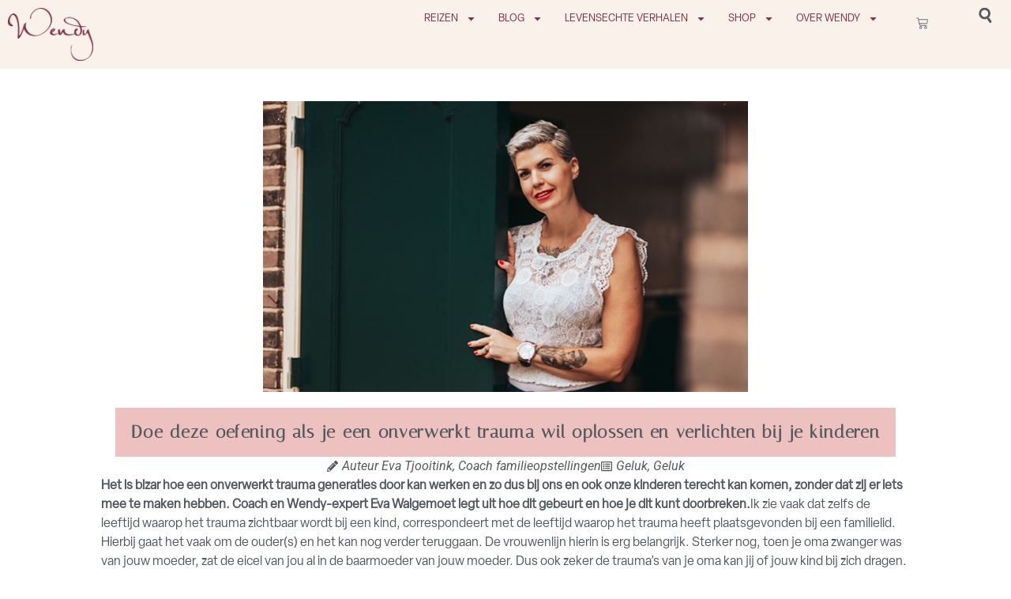

--- FILE ---
content_type: text/html; charset=UTF-8
request_url: https://www.wendyonline.nl/doe-deze-oefening-als-je-een-onverwerkt-trauma-wil-oplossen-en-verlichten-bij-je-kinderen/
body_size: 23588
content:
<!doctype html>
<html lang="nl-NL">
<head>
	<meta charset="UTF-8">
	<meta name="viewport" content="width=device-width, initial-scale=1">
	<link rel="profile" href="https://gmpg.org/xfn/11">
	<meta name='robots' content='index, follow, max-image-preview:large, max-snippet:-1, max-video-preview:-1' />

<!-- Google Tag Manager for WordPress by gtm4wp.com -->
<script data-cfasync="false" data-pagespeed-no-defer>
	var gtm4wp_datalayer_name = "dataLayer";
	var dataLayer = dataLayer || [];
	const gtm4wp_use_sku_instead = 0;
	const gtm4wp_currency = 'EUR';
	const gtm4wp_product_per_impression = 0;
	const gtm4wp_clear_ecommerce = false;
	const gtm4wp_datalayer_max_timeout = 2000;

	const gtm4wp_scrollerscript_debugmode         = false;
	const gtm4wp_scrollerscript_callbacktime      = 100;
	const gtm4wp_scrollerscript_readerlocation    = 150;
	const gtm4wp_scrollerscript_contentelementid  = "content";
	const gtm4wp_scrollerscript_scannertime       = 60;
</script>
<!-- End Google Tag Manager for WordPress by gtm4wp.com -->
	<!-- This site is optimized with the Yoast SEO Premium plugin v26.6 (Yoast SEO v26.6) - https://yoast.com/wordpress/plugins/seo/ -->
	<title>Doe deze oefening als je een onverwerkt trauma wil oplossen en verlichten bij je kinderen - WendyOnline</title>
	<link rel="canonical" href="https://www.wendyonline.nl/doe-deze-oefening-als-je-een-onverwerkt-trauma-wil-oplossen-en-verlichten-bij-je-kinderen/" />
	<meta property="og:locale" content="nl_NL" />
	<meta property="og:type" content="article" />
	<meta property="og:title" content="Doe deze oefening als je een onverwerkt trauma wil oplossen en verlichten bij je kinderen" />
	<meta property="og:url" content="https://www.wendyonline.nl/doe-deze-oefening-als-je-een-onverwerkt-trauma-wil-oplossen-en-verlichten-bij-je-kinderen/" />
	<meta property="og:site_name" content="WendyOnline" />
	<meta property="article:published_time" content="2021-12-05T14:55:06+00:00" />
	<meta property="article:modified_time" content="2022-12-05T14:36:11+00:00" />
	<meta property="og:image" content="https://www.wendyonline.nl/wp-content/uploads/2021/12/WENDY-Header-blog-eva-.jpg" />
	<meta property="og:image:width" content="1920" />
	<meta property="og:image:height" content="1152" />
	<meta property="og:image:type" content="image/jpeg" />
	<meta name="author" content="Eva Tjooitink, Coach familieopstellingen" />
	<meta name="twitter:card" content="summary_large_image" />
	<meta name="twitter:label1" content="Geschreven door" />
	<meta name="twitter:data1" content="Eva Tjooitink, Coach familieopstellingen" />
	<meta name="twitter:label2" content="Geschatte leestijd" />
	<meta name="twitter:data2" content="6 minuten" />
	<script type="application/ld+json" class="yoast-schema-graph">{"@context":"https://schema.org","@graph":[{"@type":"Article","@id":"https://www.wendyonline.nl/doe-deze-oefening-als-je-een-onverwerkt-trauma-wil-oplossen-en-verlichten-bij-je-kinderen/#article","isPartOf":{"@id":"https://www.wendyonline.nl/doe-deze-oefening-als-je-een-onverwerkt-trauma-wil-oplossen-en-verlichten-bij-je-kinderen/"},"author":{"name":"Eva Tjooitink, Coach familieopstellingen","@id":"https://www.wendyonline.nl/#/schema/person/b89245efef9b40ead64ce09a07513344"},"headline":"Doe deze oefening als je een onverwerkt trauma wil oplossen en verlichten bij je kinderen","datePublished":"2021-12-05T14:55:06+00:00","dateModified":"2022-12-05T14:36:11+00:00","mainEntityOfPage":{"@id":"https://www.wendyonline.nl/doe-deze-oefening-als-je-een-onverwerkt-trauma-wil-oplossen-en-verlichten-bij-je-kinderen/"},"wordCount":1122,"publisher":{"@id":"https://www.wendyonline.nl/#organization"},"image":{"@id":"https://www.wendyonline.nl/doe-deze-oefening-als-je-een-onverwerkt-trauma-wil-oplossen-en-verlichten-bij-je-kinderen/#primaryimage"},"thumbnailUrl":"https://www.wendyonline.nl/wp-content/uploads/2021/12/WENDY-Header-blog-eva-.jpg","keywords":["familieopstelling","generaties","Kinderen","onverklaarbaar gedrag","Onverwerkte trauma's","ouders"],"articleSection":["Geluk","Geluk"],"inLanguage":"nl-NL"},{"@type":"WebPage","@id":"https://www.wendyonline.nl/doe-deze-oefening-als-je-een-onverwerkt-trauma-wil-oplossen-en-verlichten-bij-je-kinderen/","url":"https://www.wendyonline.nl/doe-deze-oefening-als-je-een-onverwerkt-trauma-wil-oplossen-en-verlichten-bij-je-kinderen/","name":"Doe deze oefening als je een onverwerkt trauma wil oplossen en verlichten bij je kinderen - WendyOnline","isPartOf":{"@id":"https://www.wendyonline.nl/#website"},"primaryImageOfPage":{"@id":"https://www.wendyonline.nl/doe-deze-oefening-als-je-een-onverwerkt-trauma-wil-oplossen-en-verlichten-bij-je-kinderen/#primaryimage"},"image":{"@id":"https://www.wendyonline.nl/doe-deze-oefening-als-je-een-onverwerkt-trauma-wil-oplossen-en-verlichten-bij-je-kinderen/#primaryimage"},"thumbnailUrl":"https://www.wendyonline.nl/wp-content/uploads/2021/12/WENDY-Header-blog-eva-.jpg","datePublished":"2021-12-05T14:55:06+00:00","dateModified":"2022-12-05T14:36:11+00:00","breadcrumb":{"@id":"https://www.wendyonline.nl/doe-deze-oefening-als-je-een-onverwerkt-trauma-wil-oplossen-en-verlichten-bij-je-kinderen/#breadcrumb"},"inLanguage":"nl-NL","potentialAction":[{"@type":"ReadAction","target":["https://www.wendyonline.nl/doe-deze-oefening-als-je-een-onverwerkt-trauma-wil-oplossen-en-verlichten-bij-je-kinderen/"]}]},{"@type":"ImageObject","inLanguage":"nl-NL","@id":"https://www.wendyonline.nl/doe-deze-oefening-als-je-een-onverwerkt-trauma-wil-oplossen-en-verlichten-bij-je-kinderen/#primaryimage","url":"https://www.wendyonline.nl/wp-content/uploads/2021/12/WENDY-Header-blog-eva-.jpg","contentUrl":"https://www.wendyonline.nl/wp-content/uploads/2021/12/WENDY-Header-blog-eva-.jpg","width":1920,"height":1152,"caption":"onverwerkte trauma's"},{"@type":"BreadcrumbList","@id":"https://www.wendyonline.nl/doe-deze-oefening-als-je-een-onverwerkt-trauma-wil-oplossen-en-verlichten-bij-je-kinderen/#breadcrumb","itemListElement":[{"@type":"ListItem","position":1,"name":"Home","item":"https://www.wendyonline.nl/"},{"@type":"ListItem","position":2,"name":"Doe deze oefening als je een onverwerkt trauma wil oplossen en verlichten bij je kinderen"}]},{"@type":"WebSite","@id":"https://www.wendyonline.nl/#website","url":"https://www.wendyonline.nl/","name":"WendyOnline","description":"Jouw gids voor een happy &amp; healthy lifestyle","publisher":{"@id":"https://www.wendyonline.nl/#organization"},"potentialAction":[{"@type":"SearchAction","target":{"@type":"EntryPoint","urlTemplate":"https://www.wendyonline.nl/?s={search_term_string}"},"query-input":{"@type":"PropertyValueSpecification","valueRequired":true,"valueName":"search_term_string"}}],"inLanguage":"nl-NL"},{"@type":"Organization","@id":"https://www.wendyonline.nl/#organization","name":"WendyOnline","url":"https://www.wendyonline.nl/","logo":{"@type":"ImageObject","inLanguage":"nl-NL","@id":"https://www.wendyonline.nl/#/schema/logo/image/","url":"https://www.wendyonline.nl/wp-content/uploads/cropped-logo-Wendy-aubergine-1.png","contentUrl":"https://www.wendyonline.nl/wp-content/uploads/cropped-logo-Wendy-aubergine-1.png","width":975,"height":601,"caption":"WendyOnline"},"image":{"@id":"https://www.wendyonline.nl/#/schema/logo/image/"}},{"@type":"Person","@id":"https://www.wendyonline.nl/#/schema/person/b89245efef9b40ead64ce09a07513344","name":"Eva Tjooitink, Coach familieopstellingen","image":{"@type":"ImageObject","inLanguage":"nl-NL","@id":"https://www.wendyonline.nl/#/schema/person/image/","url":"https://secure.gravatar.com/avatar/608fbc6fbf478fb53059d93aec3b0cdfc807c0cfe6b2631d78f5422af0fafb72?s=96&d=mm&r=g","contentUrl":"https://secure.gravatar.com/avatar/608fbc6fbf478fb53059d93aec3b0cdfc807c0cfe6b2631d78f5422af0fafb72?s=96&d=mm&r=g","caption":"Eva Tjooitink, Coach familieopstellingen"},"description":"Eva Walgemoet is als coach gespecialiseerd in familieopstellingen. Het is de missie van Eva om meer inzicht en bewustwording te geven in hoe (soms onbewuste) patronen van generatie op generatie binnen families worden doorgegeven. Middels familieopstellingen geeft zij al binnen een sessie duidelijkheid over jouw familiesysteem en hoe je bepaalde patronen en systemen positief kunt doorbreken. Ook is zij oprichter van GroepsHart – Systemisch werken &amp; Mindset – waarbij jij leert om groepsopstellingen te kunnen uitvoeren met zowel kinderen als volwassenen.","url":"https://www.wendyonline.nl/author/coach-eva-walgemoet/"}]}</script>
	<!-- / Yoast SEO Premium plugin. -->


<link rel='dns-prefetch' href='//player.vimeo.com' />
<link rel='dns-prefetch' href='//w.soundcloud.com' />
<link rel="alternate" type="application/rss+xml" title="WendyOnline &raquo; feed" href="https://www.wendyonline.nl/feed/" />
<link rel="alternate" type="application/rss+xml" title="WendyOnline &raquo; reacties feed" href="https://www.wendyonline.nl/comments/feed/" />
<link rel="alternate" type="application/rss+xml" title="WendyOnline &raquo; Doe deze oefening als je een onverwerkt trauma wil oplossen en verlichten bij je kinderen reacties feed" href="https://www.wendyonline.nl/doe-deze-oefening-als-je-een-onverwerkt-trauma-wil-oplossen-en-verlichten-bij-je-kinderen/feed/" />
<link rel="alternate" title="oEmbed (JSON)" type="application/json+oembed" href="https://www.wendyonline.nl/wp-json/oembed/1.0/embed?url=https%3A%2F%2Fwww.wendyonline.nl%2Fdoe-deze-oefening-als-je-een-onverwerkt-trauma-wil-oplossen-en-verlichten-bij-je-kinderen%2F" />
<link rel="alternate" title="oEmbed (XML)" type="text/xml+oembed" href="https://www.wendyonline.nl/wp-json/oembed/1.0/embed?url=https%3A%2F%2Fwww.wendyonline.nl%2Fdoe-deze-oefening-als-je-een-onverwerkt-trauma-wil-oplossen-en-verlichten-bij-je-kinderen%2F&#038;format=xml" />
<style id='wp-img-auto-sizes-contain-inline-css'>
img:is([sizes=auto i],[sizes^="auto," i]){contain-intrinsic-size:3000px 1500px}
/*# sourceURL=wp-img-auto-sizes-contain-inline-css */
</style>
<style id='wp-emoji-styles-inline-css'>

	img.wp-smiley, img.emoji {
		display: inline !important;
		border: none !important;
		box-shadow: none !important;
		height: 1em !important;
		width: 1em !important;
		margin: 0 0.07em !important;
		vertical-align: -0.1em !important;
		background: none !important;
		padding: 0 !important;
	}
/*# sourceURL=wp-emoji-styles-inline-css */
</style>
<link rel='stylesheet' id='wp-block-library-css' href='https://www.wendyonline.nl/wp-includes/css/dist/block-library/style.min.css?ver=cfc869f574d1fe9f284bf1297744d243' media='all' />
<link rel='stylesheet' id='wc-blocks-style-css' href='https://www.wendyonline.nl/wp-content/plugins/woocommerce/assets/client/blocks/wc-blocks.css?ver=wc-10.4.3' media='all' />
<style id='global-styles-inline-css'>
:root{--wp--preset--aspect-ratio--square: 1;--wp--preset--aspect-ratio--4-3: 4/3;--wp--preset--aspect-ratio--3-4: 3/4;--wp--preset--aspect-ratio--3-2: 3/2;--wp--preset--aspect-ratio--2-3: 2/3;--wp--preset--aspect-ratio--16-9: 16/9;--wp--preset--aspect-ratio--9-16: 9/16;--wp--preset--color--black: #000000;--wp--preset--color--cyan-bluish-gray: #abb8c3;--wp--preset--color--white: #ffffff;--wp--preset--color--pale-pink: #f78da7;--wp--preset--color--vivid-red: #cf2e2e;--wp--preset--color--luminous-vivid-orange: #ff6900;--wp--preset--color--luminous-vivid-amber: #fcb900;--wp--preset--color--light-green-cyan: #7bdcb5;--wp--preset--color--vivid-green-cyan: #00d084;--wp--preset--color--pale-cyan-blue: #8ed1fc;--wp--preset--color--vivid-cyan-blue: #0693e3;--wp--preset--color--vivid-purple: #9b51e0;--wp--preset--gradient--vivid-cyan-blue-to-vivid-purple: linear-gradient(135deg,rgb(6,147,227) 0%,rgb(155,81,224) 100%);--wp--preset--gradient--light-green-cyan-to-vivid-green-cyan: linear-gradient(135deg,rgb(122,220,180) 0%,rgb(0,208,130) 100%);--wp--preset--gradient--luminous-vivid-amber-to-luminous-vivid-orange: linear-gradient(135deg,rgb(252,185,0) 0%,rgb(255,105,0) 100%);--wp--preset--gradient--luminous-vivid-orange-to-vivid-red: linear-gradient(135deg,rgb(255,105,0) 0%,rgb(207,46,46) 100%);--wp--preset--gradient--very-light-gray-to-cyan-bluish-gray: linear-gradient(135deg,rgb(238,238,238) 0%,rgb(169,184,195) 100%);--wp--preset--gradient--cool-to-warm-spectrum: linear-gradient(135deg,rgb(74,234,220) 0%,rgb(151,120,209) 20%,rgb(207,42,186) 40%,rgb(238,44,130) 60%,rgb(251,105,98) 80%,rgb(254,248,76) 100%);--wp--preset--gradient--blush-light-purple: linear-gradient(135deg,rgb(255,206,236) 0%,rgb(152,150,240) 100%);--wp--preset--gradient--blush-bordeaux: linear-gradient(135deg,rgb(254,205,165) 0%,rgb(254,45,45) 50%,rgb(107,0,62) 100%);--wp--preset--gradient--luminous-dusk: linear-gradient(135deg,rgb(255,203,112) 0%,rgb(199,81,192) 50%,rgb(65,88,208) 100%);--wp--preset--gradient--pale-ocean: linear-gradient(135deg,rgb(255,245,203) 0%,rgb(182,227,212) 50%,rgb(51,167,181) 100%);--wp--preset--gradient--electric-grass: linear-gradient(135deg,rgb(202,248,128) 0%,rgb(113,206,126) 100%);--wp--preset--gradient--midnight: linear-gradient(135deg,rgb(2,3,129) 0%,rgb(40,116,252) 100%);--wp--preset--font-size--small: 13px;--wp--preset--font-size--medium: 20px;--wp--preset--font-size--large: 36px;--wp--preset--font-size--x-large: 42px;--wp--preset--spacing--20: 0.44rem;--wp--preset--spacing--30: 0.67rem;--wp--preset--spacing--40: 1rem;--wp--preset--spacing--50: 1.5rem;--wp--preset--spacing--60: 2.25rem;--wp--preset--spacing--70: 3.38rem;--wp--preset--spacing--80: 5.06rem;--wp--preset--shadow--natural: 6px 6px 9px rgba(0, 0, 0, 0.2);--wp--preset--shadow--deep: 12px 12px 50px rgba(0, 0, 0, 0.4);--wp--preset--shadow--sharp: 6px 6px 0px rgba(0, 0, 0, 0.2);--wp--preset--shadow--outlined: 6px 6px 0px -3px rgb(255, 255, 255), 6px 6px rgb(0, 0, 0);--wp--preset--shadow--crisp: 6px 6px 0px rgb(0, 0, 0);}:root { --wp--style--global--content-size: 800px;--wp--style--global--wide-size: 1200px; }:where(body) { margin: 0; }.wp-site-blocks > .alignleft { float: left; margin-right: 2em; }.wp-site-blocks > .alignright { float: right; margin-left: 2em; }.wp-site-blocks > .aligncenter { justify-content: center; margin-left: auto; margin-right: auto; }:where(.wp-site-blocks) > * { margin-block-start: 24px; margin-block-end: 0; }:where(.wp-site-blocks) > :first-child { margin-block-start: 0; }:where(.wp-site-blocks) > :last-child { margin-block-end: 0; }:root { --wp--style--block-gap: 24px; }:root :where(.is-layout-flow) > :first-child{margin-block-start: 0;}:root :where(.is-layout-flow) > :last-child{margin-block-end: 0;}:root :where(.is-layout-flow) > *{margin-block-start: 24px;margin-block-end: 0;}:root :where(.is-layout-constrained) > :first-child{margin-block-start: 0;}:root :where(.is-layout-constrained) > :last-child{margin-block-end: 0;}:root :where(.is-layout-constrained) > *{margin-block-start: 24px;margin-block-end: 0;}:root :where(.is-layout-flex){gap: 24px;}:root :where(.is-layout-grid){gap: 24px;}.is-layout-flow > .alignleft{float: left;margin-inline-start: 0;margin-inline-end: 2em;}.is-layout-flow > .alignright{float: right;margin-inline-start: 2em;margin-inline-end: 0;}.is-layout-flow > .aligncenter{margin-left: auto !important;margin-right: auto !important;}.is-layout-constrained > .alignleft{float: left;margin-inline-start: 0;margin-inline-end: 2em;}.is-layout-constrained > .alignright{float: right;margin-inline-start: 2em;margin-inline-end: 0;}.is-layout-constrained > .aligncenter{margin-left: auto !important;margin-right: auto !important;}.is-layout-constrained > :where(:not(.alignleft):not(.alignright):not(.alignfull)){max-width: var(--wp--style--global--content-size);margin-left: auto !important;margin-right: auto !important;}.is-layout-constrained > .alignwide{max-width: var(--wp--style--global--wide-size);}body .is-layout-flex{display: flex;}.is-layout-flex{flex-wrap: wrap;align-items: center;}.is-layout-flex > :is(*, div){margin: 0;}body .is-layout-grid{display: grid;}.is-layout-grid > :is(*, div){margin: 0;}body{padding-top: 0px;padding-right: 0px;padding-bottom: 0px;padding-left: 0px;}a:where(:not(.wp-element-button)){text-decoration: underline;}:root :where(.wp-element-button, .wp-block-button__link){background-color: #32373c;border-width: 0;color: #fff;font-family: inherit;font-size: inherit;font-style: inherit;font-weight: inherit;letter-spacing: inherit;line-height: inherit;padding-top: calc(0.667em + 2px);padding-right: calc(1.333em + 2px);padding-bottom: calc(0.667em + 2px);padding-left: calc(1.333em + 2px);text-decoration: none;text-transform: inherit;}.has-black-color{color: var(--wp--preset--color--black) !important;}.has-cyan-bluish-gray-color{color: var(--wp--preset--color--cyan-bluish-gray) !important;}.has-white-color{color: var(--wp--preset--color--white) !important;}.has-pale-pink-color{color: var(--wp--preset--color--pale-pink) !important;}.has-vivid-red-color{color: var(--wp--preset--color--vivid-red) !important;}.has-luminous-vivid-orange-color{color: var(--wp--preset--color--luminous-vivid-orange) !important;}.has-luminous-vivid-amber-color{color: var(--wp--preset--color--luminous-vivid-amber) !important;}.has-light-green-cyan-color{color: var(--wp--preset--color--light-green-cyan) !important;}.has-vivid-green-cyan-color{color: var(--wp--preset--color--vivid-green-cyan) !important;}.has-pale-cyan-blue-color{color: var(--wp--preset--color--pale-cyan-blue) !important;}.has-vivid-cyan-blue-color{color: var(--wp--preset--color--vivid-cyan-blue) !important;}.has-vivid-purple-color{color: var(--wp--preset--color--vivid-purple) !important;}.has-black-background-color{background-color: var(--wp--preset--color--black) !important;}.has-cyan-bluish-gray-background-color{background-color: var(--wp--preset--color--cyan-bluish-gray) !important;}.has-white-background-color{background-color: var(--wp--preset--color--white) !important;}.has-pale-pink-background-color{background-color: var(--wp--preset--color--pale-pink) !important;}.has-vivid-red-background-color{background-color: var(--wp--preset--color--vivid-red) !important;}.has-luminous-vivid-orange-background-color{background-color: var(--wp--preset--color--luminous-vivid-orange) !important;}.has-luminous-vivid-amber-background-color{background-color: var(--wp--preset--color--luminous-vivid-amber) !important;}.has-light-green-cyan-background-color{background-color: var(--wp--preset--color--light-green-cyan) !important;}.has-vivid-green-cyan-background-color{background-color: var(--wp--preset--color--vivid-green-cyan) !important;}.has-pale-cyan-blue-background-color{background-color: var(--wp--preset--color--pale-cyan-blue) !important;}.has-vivid-cyan-blue-background-color{background-color: var(--wp--preset--color--vivid-cyan-blue) !important;}.has-vivid-purple-background-color{background-color: var(--wp--preset--color--vivid-purple) !important;}.has-black-border-color{border-color: var(--wp--preset--color--black) !important;}.has-cyan-bluish-gray-border-color{border-color: var(--wp--preset--color--cyan-bluish-gray) !important;}.has-white-border-color{border-color: var(--wp--preset--color--white) !important;}.has-pale-pink-border-color{border-color: var(--wp--preset--color--pale-pink) !important;}.has-vivid-red-border-color{border-color: var(--wp--preset--color--vivid-red) !important;}.has-luminous-vivid-orange-border-color{border-color: var(--wp--preset--color--luminous-vivid-orange) !important;}.has-luminous-vivid-amber-border-color{border-color: var(--wp--preset--color--luminous-vivid-amber) !important;}.has-light-green-cyan-border-color{border-color: var(--wp--preset--color--light-green-cyan) !important;}.has-vivid-green-cyan-border-color{border-color: var(--wp--preset--color--vivid-green-cyan) !important;}.has-pale-cyan-blue-border-color{border-color: var(--wp--preset--color--pale-cyan-blue) !important;}.has-vivid-cyan-blue-border-color{border-color: var(--wp--preset--color--vivid-cyan-blue) !important;}.has-vivid-purple-border-color{border-color: var(--wp--preset--color--vivid-purple) !important;}.has-vivid-cyan-blue-to-vivid-purple-gradient-background{background: var(--wp--preset--gradient--vivid-cyan-blue-to-vivid-purple) !important;}.has-light-green-cyan-to-vivid-green-cyan-gradient-background{background: var(--wp--preset--gradient--light-green-cyan-to-vivid-green-cyan) !important;}.has-luminous-vivid-amber-to-luminous-vivid-orange-gradient-background{background: var(--wp--preset--gradient--luminous-vivid-amber-to-luminous-vivid-orange) !important;}.has-luminous-vivid-orange-to-vivid-red-gradient-background{background: var(--wp--preset--gradient--luminous-vivid-orange-to-vivid-red) !important;}.has-very-light-gray-to-cyan-bluish-gray-gradient-background{background: var(--wp--preset--gradient--very-light-gray-to-cyan-bluish-gray) !important;}.has-cool-to-warm-spectrum-gradient-background{background: var(--wp--preset--gradient--cool-to-warm-spectrum) !important;}.has-blush-light-purple-gradient-background{background: var(--wp--preset--gradient--blush-light-purple) !important;}.has-blush-bordeaux-gradient-background{background: var(--wp--preset--gradient--blush-bordeaux) !important;}.has-luminous-dusk-gradient-background{background: var(--wp--preset--gradient--luminous-dusk) !important;}.has-pale-ocean-gradient-background{background: var(--wp--preset--gradient--pale-ocean) !important;}.has-electric-grass-gradient-background{background: var(--wp--preset--gradient--electric-grass) !important;}.has-midnight-gradient-background{background: var(--wp--preset--gradient--midnight) !important;}.has-small-font-size{font-size: var(--wp--preset--font-size--small) !important;}.has-medium-font-size{font-size: var(--wp--preset--font-size--medium) !important;}.has-large-font-size{font-size: var(--wp--preset--font-size--large) !important;}.has-x-large-font-size{font-size: var(--wp--preset--font-size--x-large) !important;}
/*# sourceURL=global-styles-inline-css */
</style>

<link rel='stylesheet' id='mailerlite_forms.css-css' href='https://www.wendyonline.nl/wp-content/plugins/official-mailerlite-sign-up-forms/assets/css/mailerlite_forms.css?ver=1.7.18' media='all' />
<link rel='stylesheet' id='woocommerce-layout-css' href='https://www.wendyonline.nl/wp-content/plugins/woocommerce/assets/css/woocommerce-layout.css?ver=10.4.3' media='all' />
<link rel='stylesheet' id='woocommerce-smallscreen-css' href='https://www.wendyonline.nl/wp-content/plugins/woocommerce/assets/css/woocommerce-smallscreen.css?ver=10.4.3' media='only screen and (max-width: 768px)' />
<link rel='stylesheet' id='woocommerce-general-css' href='https://www.wendyonline.nl/wp-content/plugins/woocommerce/assets/css/woocommerce.css?ver=10.4.3' media='all' />
<style id='woocommerce-inline-inline-css'>
.woocommerce form .form-row .required { visibility: visible; }
/*# sourceURL=woocommerce-inline-inline-css */
</style>
<link rel='stylesheet' id='hello-elementor-css' href='https://www.wendyonline.nl/wp-content/themes/hello-elementor/assets/css/reset.css?ver=3.4.5' media='all' />
<link rel='stylesheet' id='hello-elementor-theme-style-css' href='https://www.wendyonline.nl/wp-content/themes/hello-elementor/assets/css/theme.css?ver=3.4.5' media='all' />
<link rel='stylesheet' id='hello-elementor-header-footer-css' href='https://www.wendyonline.nl/wp-content/themes/hello-elementor/assets/css/header-footer.css?ver=3.4.5' media='all' />
<link rel='stylesheet' id='elementor-frontend-css' href='https://www.wendyonline.nl/wp-content/plugins/elementor/assets/css/frontend.min.css?ver=3.31.1' media='all' />
<link rel='stylesheet' id='elementor-post-102362-css' href='https://www.wendyonline.nl/wp-content/uploads/elementor/css/post-102362.css?ver=1769096027' media='all' />
<link rel='stylesheet' id='widget-image-css' href='https://www.wendyonline.nl/wp-content/plugins/elementor/assets/css/widget-image.min.css?ver=3.31.1' media='all' />
<link rel='stylesheet' id='widget-nav-menu-css' href='https://www.wendyonline.nl/wp-content/plugins/elementor-pro/assets/css/widget-nav-menu.min.css?ver=3.31.1' media='all' />
<link rel='stylesheet' id='widget-woocommerce-menu-cart-css' href='https://www.wendyonline.nl/wp-content/plugins/elementor-pro/assets/css/widget-woocommerce-menu-cart.min.css?ver=3.31.1' media='all' />
<link rel='stylesheet' id='widget-social-icons-css' href='https://www.wendyonline.nl/wp-content/plugins/elementor/assets/css/widget-social-icons.min.css?ver=3.31.1' media='all' />
<link rel='stylesheet' id='e-apple-webkit-css' href='https://www.wendyonline.nl/wp-content/plugins/elementor/assets/css/conditionals/apple-webkit.min.css?ver=3.31.1' media='all' />
<link rel='stylesheet' id='widget-heading-css' href='https://www.wendyonline.nl/wp-content/plugins/elementor/assets/css/widget-heading.min.css?ver=3.31.1' media='all' />
<link rel='stylesheet' id='widget-post-info-css' href='https://www.wendyonline.nl/wp-content/plugins/elementor-pro/assets/css/widget-post-info.min.css?ver=3.31.1' media='all' />
<link rel='stylesheet' id='widget-icon-list-css' href='https://www.wendyonline.nl/wp-content/plugins/elementor/assets/css/widget-icon-list.min.css?ver=3.31.1' media='all' />
<link rel='stylesheet' id='widget-posts-css' href='https://www.wendyonline.nl/wp-content/plugins/elementor-pro/assets/css/widget-posts.min.css?ver=3.31.1' media='all' />
<link rel='stylesheet' id='widget-loop-common-css' href='https://www.wendyonline.nl/wp-content/plugins/elementor-pro/assets/css/widget-loop-common.min.css?ver=3.31.1' media='all' />
<link rel='stylesheet' id='widget-loop-grid-css' href='https://www.wendyonline.nl/wp-content/plugins/elementor-pro/assets/css/widget-loop-grid.min.css?ver=3.31.1' media='all' />
<link rel='stylesheet' id='elementor-post-102398-css' href='https://www.wendyonline.nl/wp-content/uploads/elementor/css/post-102398.css?ver=1769096027' media='all' />
<link rel='stylesheet' id='elementor-post-102416-css' href='https://www.wendyonline.nl/wp-content/uploads/elementor/css/post-102416.css?ver=1769096027' media='all' />
<link rel='stylesheet' id='elementor-post-102823-css' href='https://www.wendyonline.nl/wp-content/uploads/elementor/css/post-102823.css?ver=1769096064' media='all' />
<link rel='stylesheet' id='mollie-applepaydirect-css' href='https://www.wendyonline.nl/wp-content/plugins/mollie-payments-for-woocommerce/public/css/mollie-applepaydirect.min.css?ver=1766150161' media='screen' />
<link rel='stylesheet' id='elementor-gf-local-roboto-css' href='https://www.wendyonline.nl/wp-content/uploads/elementor/google-fonts/css/roboto.css?ver=1755218871' media='all' />
<script src="https://www.wendyonline.nl/wp-includes/js/jquery/jquery.min.js?ver=3.7.1" id="jquery-core-js"></script>
<script src="https://www.wendyonline.nl/wp-includes/js/jquery/jquery-migrate.min.js?ver=3.4.1" id="jquery-migrate-js"></script>
<script src="https://www.wendyonline.nl/wp-content/plugins/woocommerce/assets/js/jquery-blockui/jquery.blockUI.min.js?ver=2.7.0-wc.10.4.3" id="wc-jquery-blockui-js" defer data-wp-strategy="defer"></script>
<script id="wc-add-to-cart-js-extra">
var wc_add_to_cart_params = {"ajax_url":"/wp-admin/admin-ajax.php","wc_ajax_url":"/?wc-ajax=%%endpoint%%","i18n_view_cart":"Bekijk winkelwagen","cart_url":"https://www.wendyonline.nl/winkelwagen/","is_cart":"","cart_redirect_after_add":"no"};
//# sourceURL=wc-add-to-cart-js-extra
</script>
<script src="https://www.wendyonline.nl/wp-content/plugins/woocommerce/assets/js/frontend/add-to-cart.min.js?ver=10.4.3" id="wc-add-to-cart-js" defer data-wp-strategy="defer"></script>
<script src="https://www.wendyonline.nl/wp-content/plugins/woocommerce/assets/js/js-cookie/js.cookie.min.js?ver=2.1.4-wc.10.4.3" id="wc-js-cookie-js" defer data-wp-strategy="defer"></script>
<script id="woocommerce-js-extra">
var woocommerce_params = {"ajax_url":"/wp-admin/admin-ajax.php","wc_ajax_url":"/?wc-ajax=%%endpoint%%","i18n_password_show":"Wachtwoord weergeven","i18n_password_hide":"Wachtwoord verbergen"};
//# sourceURL=woocommerce-js-extra
</script>
<script src="https://www.wendyonline.nl/wp-content/plugins/woocommerce/assets/js/frontend/woocommerce.min.js?ver=10.4.3" id="woocommerce-js" defer data-wp-strategy="defer"></script>
<script src="https://www.wendyonline.nl/wp-content/plugins/duracelltomi-google-tag-manager/dist/js/analytics-talk-content-tracking.js?ver=1.22.3" id="gtm4wp-scroll-tracking-js"></script>
<link rel="https://api.w.org/" href="https://www.wendyonline.nl/wp-json/" /><link rel="alternate" title="JSON" type="application/json" href="https://www.wendyonline.nl/wp-json/wp/v2/posts/68260" />        <!-- MailerLite Universal -->
        <script>
            (function(w,d,e,u,f,l,n){w[f]=w[f]||function(){(w[f].q=w[f].q||[])
                .push(arguments);},l=d.createElement(e),l.async=1,l.src=u,
                n=d.getElementsByTagName(e)[0],n.parentNode.insertBefore(l,n);})
            (window,document,'script','https://assets.mailerlite.com/js/universal.js','ml');
            ml('account', '860970');
            ml('enablePopups', false);
        </script>
        <!-- End MailerLite Universal -->
        
<!-- Google Tag Manager for WordPress by gtm4wp.com -->
<!-- GTM Container placement set to automatic -->
<script data-cfasync="false" data-pagespeed-no-defer>
	var dataLayer_content = {"visitorLoginState":"logged-out","visitorType":"visitor-logged-out","visitorEmail":"","visitorEmailHash":"","visitorRegistrationDate":"","visitorUsername":"","pagePostType":"post","pagePostType2":"single-post","pageCategory":["geluk-2","geluk"],"pageAttributes":["familieopstelling","generaties","kinderen","onverklaarbaar-gedrag","onverwerkte-traumas","ouders"],"pagePostAuthor":"Eva Tjooitink, Coach familieopstellingen","customerTotalOrders":0,"customerTotalOrderValue":0,"customerFirstName":"","customerLastName":"","customerBillingFirstName":"","customerBillingLastName":"","customerBillingCompany":"","customerBillingAddress1":"","customerBillingAddress2":"","customerBillingCity":"","customerBillingState":"","customerBillingPostcode":"","customerBillingCountry":"","customerBillingEmail":"","customerBillingEmailHash":"","customerBillingPhone":"","customerShippingFirstName":"","customerShippingLastName":"","customerShippingCompany":"","customerShippingAddress1":"","customerShippingAddress2":"","customerShippingCity":"","customerShippingState":"","customerShippingPostcode":"","customerShippingCountry":"","cartContent":{"totals":{"applied_coupons":[],"discount_total":0,"subtotal":0,"total":0},"items":[]}};
	dataLayer.push( dataLayer_content );
</script>
<script data-cfasync="false" data-pagespeed-no-defer>
(function(w,d,s,l,i){w[l]=w[l]||[];w[l].push({'gtm.start':
new Date().getTime(),event:'gtm.js'});var f=d.getElementsByTagName(s)[0],
j=d.createElement(s),dl=l!='dataLayer'?'&l='+l:'';j.async=true;j.src=
'//www.googletagmanager.com/gtm.js?id='+i+dl;f.parentNode.insertBefore(j,f);
})(window,document,'script','dataLayer','GTM-MC8ZMKL');
</script>
<!-- End Google Tag Manager for WordPress by gtm4wp.com -->	<noscript><style>.woocommerce-product-gallery{ opacity: 1 !important; }</style></noscript>
	<meta name="generator" content="Elementor 3.31.1; features: e_font_icon_svg, additional_custom_breakpoints, e_element_cache; settings: css_print_method-external, google_font-enabled, font_display-swap">
			<style>
				.e-con.e-parent:nth-of-type(n+4):not(.e-lazyloaded):not(.e-no-lazyload),
				.e-con.e-parent:nth-of-type(n+4):not(.e-lazyloaded):not(.e-no-lazyload) * {
					background-image: none !important;
				}
				@media screen and (max-height: 1024px) {
					.e-con.e-parent:nth-of-type(n+3):not(.e-lazyloaded):not(.e-no-lazyload),
					.e-con.e-parent:nth-of-type(n+3):not(.e-lazyloaded):not(.e-no-lazyload) * {
						background-image: none !important;
					}
				}
				@media screen and (max-height: 640px) {
					.e-con.e-parent:nth-of-type(n+2):not(.e-lazyloaded):not(.e-no-lazyload),
					.e-con.e-parent:nth-of-type(n+2):not(.e-lazyloaded):not(.e-no-lazyload) * {
						background-image: none !important;
					}
				}
			</style>
			<link rel="icon" href="https://www.wendyonline.nl/wp-content/uploads/ICON-100x100.png" sizes="32x32" />
<link rel="icon" href="https://www.wendyonline.nl/wp-content/uploads/ICON.png" sizes="192x192" />
<link rel="apple-touch-icon" href="https://www.wendyonline.nl/wp-content/uploads/ICON.png" />
<meta name="msapplication-TileImage" content="https://www.wendyonline.nl/wp-content/uploads/ICON.png" />
<link rel='stylesheet' id='elementor-post-102413-css' href='https://www.wendyonline.nl/wp-content/uploads/elementor/css/post-102413.css?ver=1769096018' media='all' />
<link rel='stylesheet' id='widget-search-css' href='https://www.wendyonline.nl/wp-content/plugins/elementor-pro/assets/css/widget-search.min.css?ver=3.31.1' media='all' />
<link rel='stylesheet' id='e-popup-css' href='https://www.wendyonline.nl/wp-content/plugins/elementor-pro/assets/css/conditionals/popup.min.css?ver=3.31.1' media='all' />
</head>
<body data-rsssl=1 class="wp-singular post-template-default single single-post postid-68260 single-format-standard wp-custom-logo wp-embed-responsive wp-theme-hello-elementor theme-hello-elementor woocommerce-no-js hello-elementor-default elementor-default elementor-kit-102362 elementor-page-102823">


<!-- GTM Container placement set to automatic -->
<!-- Google Tag Manager (noscript) -->
				<noscript><iframe src="https://www.googletagmanager.com/ns.html?id=GTM-MC8ZMKL" height="0" width="0" style="display:none;visibility:hidden" aria-hidden="true"></iframe></noscript>
<!-- End Google Tag Manager (noscript) -->
<a class="skip-link screen-reader-text" href="#content">Ga naar de inhoud</a>

		<header data-elementor-type="header" data-elementor-id="102398" class="elementor elementor-102398 elementor-location-header" data-elementor-post-type="elementor_library">
			<div class="elementor-element elementor-element-be77ee4 e-grid elementor-hidden-desktop elementor-hidden-tablet e-con-boxed e-con e-parent" data-id="be77ee4" data-element_type="container">
					<div class="e-con-inner">
				<div class="elementor-element elementor-element-c02a008 elementor-widget elementor-widget-theme-site-logo elementor-widget-image" data-id="c02a008" data-element_type="widget" data-widget_type="theme-site-logo.default">
				<div class="elementor-widget-container">
											<a href="https://www.wendyonline.nl">
			<img fetchpriority="high" width="975" height="601" src="https://www.wendyonline.nl/wp-content/uploads/cropped-logo-Wendy-aubergine-1.png" class="attachment-full size-full wp-image-104298" alt="" srcset="https://www.wendyonline.nl/wp-content/uploads/cropped-logo-Wendy-aubergine-1.png 975w, https://www.wendyonline.nl/wp-content/uploads/cropped-logo-Wendy-aubergine-1-768x473.png 768w, https://www.wendyonline.nl/wp-content/uploads/cropped-logo-Wendy-aubergine-1-920x567.png 920w" sizes="(max-width: 975px) 100vw, 975px" />				</a>
											</div>
				</div>
				<div class="elementor-element elementor-element-1c92d3d elementor-nav-menu--stretch elementor-nav-menu__text-align-aside elementor-nav-menu--toggle elementor-nav-menu--burger elementor-widget elementor-widget-nav-menu" data-id="1c92d3d" data-element_type="widget" data-settings="{&quot;layout&quot;:&quot;dropdown&quot;,&quot;full_width&quot;:&quot;stretch&quot;,&quot;submenu_icon&quot;:{&quot;value&quot;:&quot;&lt;svg class=\&quot;e-font-icon-svg e-fas-caret-down\&quot; viewBox=\&quot;0 0 320 512\&quot; xmlns=\&quot;http:\/\/www.w3.org\/2000\/svg\&quot;&gt;&lt;path d=\&quot;M31.3 192h257.3c17.8 0 26.7 21.5 14.1 34.1L174.1 354.8c-7.8 7.8-20.5 7.8-28.3 0L17.2 226.1C4.6 213.5 13.5 192 31.3 192z\&quot;&gt;&lt;\/path&gt;&lt;\/svg&gt;&quot;,&quot;library&quot;:&quot;fa-solid&quot;},&quot;toggle&quot;:&quot;burger&quot;}" data-widget_type="nav-menu.default">
				<div class="elementor-widget-container">
							<div class="elementor-menu-toggle" role="button" tabindex="0" aria-label="Menu Toggle" aria-expanded="false">
			<svg aria-hidden="true" role="presentation" class="elementor-menu-toggle__icon--open e-font-icon-svg e-eicon-menu-bar" viewBox="0 0 1000 1000" xmlns="http://www.w3.org/2000/svg"><path d="M104 333H896C929 333 958 304 958 271S929 208 896 208H104C71 208 42 237 42 271S71 333 104 333ZM104 583H896C929 583 958 554 958 521S929 458 896 458H104C71 458 42 487 42 521S71 583 104 583ZM104 833H896C929 833 958 804 958 771S929 708 896 708H104C71 708 42 737 42 771S71 833 104 833Z"></path></svg><svg aria-hidden="true" role="presentation" class="elementor-menu-toggle__icon--close e-font-icon-svg e-eicon-close" viewBox="0 0 1000 1000" xmlns="http://www.w3.org/2000/svg"><path d="M742 167L500 408 258 167C246 154 233 150 217 150 196 150 179 158 167 167 154 179 150 196 150 212 150 229 154 242 171 254L408 500 167 742C138 771 138 800 167 829 196 858 225 858 254 829L496 587 738 829C750 842 767 846 783 846 800 846 817 842 829 829 842 817 846 804 846 783 846 767 842 750 829 737L588 500 833 258C863 229 863 200 833 171 804 137 775 137 742 167Z"></path></svg>		</div>
					<nav class="elementor-nav-menu--dropdown elementor-nav-menu__container" aria-hidden="true">
				<ul id="menu-2-1c92d3d" class="elementor-nav-menu"><li class="menu-item menu-item-type-post_type menu-item-object-page menu-item-has-children menu-item-104051"><a href="https://www.wendyonline.nl/reizen/" class="elementor-item" tabindex="-1">REIZEN</a>
<ul class="sub-menu elementor-nav-menu--dropdown">
	<li class="menu-item menu-item-type-taxonomy menu-item-object-category menu-item-61714"><a href="https://www.wendyonline.nl/ibiza/" class="elementor-sub-item" tabindex="-1">IBIZA</a></li>
	<li class="menu-item menu-item-type-taxonomy menu-item-object-category menu-item-93340"><a href="https://www.wendyonline.nl/reizen/" class="elementor-sub-item" tabindex="-1">REIZEN</a></li>
</ul>
</li>
<li class="menu-item menu-item-type-custom menu-item-object-custom menu-item-has-children menu-item-100977"><a href="/#" class="elementor-item elementor-item-anchor" tabindex="-1">BLOG</a>
<ul class="sub-menu elementor-nav-menu--dropdown">
	<li class="menu-item menu-item-type-custom menu-item-object-custom menu-item-has-children menu-item-59304"><a href="https://www.wendyonline.nl/geluk-2/" class="elementor-sub-item" tabindex="-1">GELUK</a>
	<ul class="sub-menu elementor-nav-menu--dropdown">
		<li class="menu-item menu-item-type-taxonomy menu-item-object-category current-post-ancestor current-menu-parent current-post-parent menu-item-25579"><a href="https://www.wendyonline.nl/geluk-2/geluk/" class="elementor-sub-item" tabindex="-1">Geluk</a></li>
		<li class="menu-item menu-item-type-taxonomy menu-item-object-category menu-item-25580"><a href="https://www.wendyonline.nl/geluk-2/selfcare/" class="elementor-sub-item" tabindex="-1">Selfcare</a></li>
		<li class="menu-item menu-item-type-taxonomy menu-item-object-category menu-item-34433"><a href="https://www.wendyonline.nl/geluk-2/opvoeden/" class="elementor-sub-item" tabindex="-1">Opvoeden</a></li>
		<li class="menu-item menu-item-type-taxonomy menu-item-object-category menu-item-27178"><a href="https://www.wendyonline.nl/geluk-2/winnen/" class="elementor-sub-item" tabindex="-1">Winnen</a></li>
		<li class="menu-item menu-item-type-taxonomy menu-item-object-category menu-item-85313"><a href="https://www.wendyonline.nl/geluk-2/de-zondagochtend-van/" class="elementor-sub-item" tabindex="-1">De zondagochtend van</a></li>
	</ul>
</li>
	<li class="menu-item menu-item-type-custom menu-item-object-custom menu-item-has-children menu-item-59305"><a href="https://www.wendyonline.nl/gezondheid" class="elementor-sub-item" tabindex="-1">GEZONDHEID</a>
	<ul class="sub-menu elementor-nav-menu--dropdown">
		<li class="menu-item menu-item-type-taxonomy menu-item-object-category menu-item-42856"><a href="https://www.wendyonline.nl/gezondheid/body-mind/" class="elementor-sub-item" tabindex="-1">Body &#038; Mind</a></li>
		<li class="menu-item menu-item-type-taxonomy menu-item-object-category menu-item-97120"><a href="https://www.wendyonline.nl/gezondheid/financiele-gezondheid/" class="elementor-sub-item" tabindex="-1">Financiële gezondheid</a></li>
		<li class="menu-item menu-item-type-taxonomy menu-item-object-category menu-item-34438"><a href="https://www.wendyonline.nl/gezondheid/spirit/" class="elementor-sub-item" tabindex="-1">Spirit</a></li>
		<li class="menu-item menu-item-type-taxonomy menu-item-object-category menu-item-34436"><a href="https://www.wendyonline.nl/gezondheid/psyche/" class="elementor-sub-item" tabindex="-1">Psyche</a></li>
		<li class="menu-item menu-item-type-taxonomy menu-item-object-category menu-item-34437"><a href="https://www.wendyonline.nl/gezondheid/recepten/" class="elementor-sub-item" tabindex="-1">Recepten</a></li>
		<li class="menu-item menu-item-type-taxonomy menu-item-object-category menu-item-42854"><a href="https://www.wendyonline.nl/gezondheid/voeding/" class="elementor-sub-item" tabindex="-1">Voeding</a></li>
		<li class="menu-item menu-item-type-taxonomy menu-item-object-category menu-item-34445"><a href="https://www.wendyonline.nl/gezondheid/work-outs/" class="elementor-sub-item" tabindex="-1">Work-outs</a></li>
	</ul>
</li>
	<li class="menu-item menu-item-type-custom menu-item-object-custom menu-item-has-children menu-item-59306"><a href="https://www.wendyonline.nl/leefstijl" class="elementor-sub-item" tabindex="-1">LEEFSTIJL</a>
	<ul class="sub-menu elementor-nav-menu--dropdown">
		<li class="menu-item menu-item-type-taxonomy menu-item-object-category menu-item-25584"><a href="https://www.wendyonline.nl/leefstijl/bestemmingen/" class="elementor-sub-item" tabindex="-1">Bestemmingen</a></li>
		<li class="menu-item menu-item-type-taxonomy menu-item-object-category menu-item-97140"><a href="https://www.wendyonline.nl/leefstijl/columns/" class="elementor-sub-item" tabindex="-1">Columns</a></li>
		<li class="menu-item menu-item-type-taxonomy menu-item-object-category menu-item-98551"><a href="https://www.wendyonline.nl/leefstijl/duurzaamheid/" class="elementor-sub-item" tabindex="-1">Duurzaamheid</a></li>
		<li class="menu-item menu-item-type-taxonomy menu-item-object-category menu-item-25585"><a href="https://www.wendyonline.nl/leefstijl/wonen/" class="elementor-sub-item" tabindex="-1">Wonen</a></li>
		<li class="menu-item menu-item-type-taxonomy menu-item-object-category menu-item-25583"><a href="https://www.wendyonline.nl/leefstijl/mode/" class="elementor-sub-item" tabindex="-1">Mode</a></li>
		<li class="menu-item menu-item-type-taxonomy menu-item-object-category menu-item-34440"><a href="https://www.wendyonline.nl/leefstijl/beauty/" class="elementor-sub-item" tabindex="-1">Beauty</a></li>
		<li class="menu-item menu-item-type-taxonomy menu-item-object-category menu-item-46215"><a href="https://www.wendyonline.nl/leefstijl/entertainment/" class="elementor-sub-item" tabindex="-1">Entertainment</a></li>
		<li class="menu-item menu-item-type-taxonomy menu-item-object-category menu-item-46214"><a href="https://www.wendyonline.nl/leefstijl/kijk-luister-lees/" class="elementor-sub-item" tabindex="-1">Tips</a></li>
	</ul>
</li>
</ul>
</li>
<li class="menu-item menu-item-type-custom menu-item-object-custom menu-item-has-children menu-item-59307"><a href="https://www.wendyonline.nl/levensechte-verhalen" class="elementor-item" tabindex="-1">LEVENSECHTE VERHALEN</a>
<ul class="sub-menu elementor-nav-menu--dropdown">
	<li class="menu-item menu-item-type-taxonomy menu-item-object-category menu-item-65524"><a href="https://www.wendyonline.nl/levensechte-verhalen/levensecht-de-podcast/" class="elementor-sub-item" tabindex="-1">Levensecht de podcast</a></li>
	<li class="menu-item menu-item-type-taxonomy menu-item-object-category menu-item-49858"><a href="https://www.wendyonline.nl/levensechte-verhalen/de-overwinning/" class="elementor-sub-item" tabindex="-1">De overwinning</a></li>
	<li class="menu-item menu-item-type-taxonomy menu-item-object-category menu-item-66858"><a href="https://www.wendyonline.nl/levensechte-verhalen/vrouwen-met-impact/" class="elementor-sub-item" tabindex="-1">Vrouwen met impact</a></li>
</ul>
</li>
<li class="menu-item menu-item-type-post_type menu-item-object-page menu-item-has-children menu-item-44380"><a href="https://www.wendyonline.nl/shop2/" class="elementor-item" tabindex="-1">SHOP</a>
<ul class="sub-menu elementor-nav-menu--dropdown">
	<li class="menu-item menu-item-type-taxonomy menu-item-object-product_cat menu-item-56660"><a href="https://www.wendyonline.nl/product-categorie/specials/" class="elementor-sub-item" tabindex="-1">MAGAZINE</a></li>
</ul>
</li>
<li class="menu-item menu-item-type-custom menu-item-object-custom menu-item-has-children menu-item-93395"><a href="#" class="elementor-item elementor-item-anchor" tabindex="-1">Over Wendy</a>
<ul class="sub-menu elementor-nav-menu--dropdown">
	<li class="menu-item menu-item-type-post_type menu-item-object-page menu-item-95297"><a href="https://www.wendyonline.nl/nieuwsbrief/" class="elementor-sub-item" tabindex="-1">Nieuwsbrief</a></li>
	<li class="menu-item menu-item-type-taxonomy menu-item-object-category menu-item-44784"><a href="https://www.wendyonline.nl/video/wendy-op-tv-video/" class="elementor-sub-item" tabindex="-1">Wendy op TV</a></li>
</ul>
</li>
</ul>			</nav>
						</div>
				</div>
				<div class="elementor-element elementor-element-6e2813f elementor-menu-cart--items-indicator-none toggle-icon--cart-medium elementor-menu-cart--cart-type-side-cart elementor-menu-cart--show-remove-button-yes elementor-widget elementor-widget-woocommerce-menu-cart" data-id="6e2813f" data-element_type="widget" data-settings="{&quot;cart_type&quot;:&quot;side-cart&quot;,&quot;open_cart&quot;:&quot;click&quot;,&quot;automatically_open_cart&quot;:&quot;no&quot;}" data-widget_type="woocommerce-menu-cart.default">
				<div class="elementor-widget-container">
							<div class="elementor-menu-cart__wrapper">
							<div class="elementor-menu-cart__toggle_wrapper">
					<div class="elementor-menu-cart__container elementor-lightbox" aria-hidden="true">
						<div class="elementor-menu-cart__main" aria-hidden="true">
									<div class="elementor-menu-cart__close-button">
					</div>
									<div class="widget_shopping_cart_content">
															</div>
						</div>
					</div>
							<div class="elementor-menu-cart__toggle elementor-button-wrapper">
			<a id="elementor-menu-cart__toggle_button" href="#" class="elementor-menu-cart__toggle_button elementor-button elementor-size-sm" aria-expanded="false">
				<span class="elementor-button-text"><span class="woocommerce-Price-amount amount"><bdi><span class="woocommerce-Price-currencySymbol">&euro;</span>0,00</bdi></span></span>
				<span class="elementor-button-icon">
					<span class="elementor-button-icon-qty" data-counter="0">0</span>
					<svg class="e-font-icon-svg e-eicon-cart-medium" viewBox="0 0 1000 1000" xmlns="http://www.w3.org/2000/svg"><path d="M740 854C740 883 763 906 792 906S844 883 844 854 820 802 792 802 740 825 740 854ZM217 156H958C977 156 992 173 989 191L957 452C950 509 901 552 843 552H297L303 581C311 625 350 656 395 656H875C892 656 906 670 906 687S892 719 875 719H394C320 719 255 666 241 593L141 94H42C25 94 10 80 10 62S25 31 42 31H167C182 31 195 42 198 56L217 156ZM230 219L284 490H843C869 490 891 470 895 444L923 219H230ZM677 854C677 791 728 740 792 740S906 791 906 854 855 969 792 969 677 918 677 854ZM260 854C260 791 312 740 375 740S490 791 490 854 438 969 375 969 260 918 260 854ZM323 854C323 883 346 906 375 906S427 883 427 854 404 802 375 802 323 825 323 854Z"></path></svg>					<span class="elementor-screen-only">Cart</span>
				</span>
			</a>
		</div>
						</div>
					</div> <!-- close elementor-menu-cart__wrapper -->
						</div>
				</div>
					</div>
				</div>
		<div class="elementor-element elementor-element-bcbf584 e-con-full elementor-hidden-mobile e-flex e-con e-parent" data-id="bcbf584" data-element_type="container" data-settings="{&quot;background_background&quot;:&quot;classic&quot;}">
		<div class="elementor-element elementor-element-2485138 e-con-full e-flex e-con e-child" data-id="2485138" data-element_type="container">
				<div class="elementor-element elementor-element-a0b285c elementor-widget elementor-widget-theme-site-logo elementor-widget-image" data-id="a0b285c" data-element_type="widget" data-widget_type="theme-site-logo.default">
				<div class="elementor-widget-container">
											<a href="https://www.wendyonline.nl">
			<img fetchpriority="high" width="975" height="601" src="https://www.wendyonline.nl/wp-content/uploads/cropped-logo-Wendy-aubergine-1.png" class="attachment-full size-full wp-image-104298" alt="" srcset="https://www.wendyonline.nl/wp-content/uploads/cropped-logo-Wendy-aubergine-1.png 975w, https://www.wendyonline.nl/wp-content/uploads/cropped-logo-Wendy-aubergine-1-768x473.png 768w, https://www.wendyonline.nl/wp-content/uploads/cropped-logo-Wendy-aubergine-1-920x567.png 920w" sizes="(max-width: 975px) 100vw, 975px" />				</a>
											</div>
				</div>
				</div>
		<div class="elementor-element elementor-element-f0a940d e-con-full e-flex e-con e-child" data-id="f0a940d" data-element_type="container">
				<div class="elementor-element elementor-element-c6c9f54 elementor-nav-menu__align-end elementor-nav-menu--dropdown-tablet elementor-nav-menu__text-align-aside elementor-nav-menu--toggle elementor-nav-menu--burger elementor-widget elementor-widget-nav-menu" data-id="c6c9f54" data-element_type="widget" data-settings="{&quot;layout&quot;:&quot;horizontal&quot;,&quot;submenu_icon&quot;:{&quot;value&quot;:&quot;&lt;svg class=\&quot;e-font-icon-svg e-fas-caret-down\&quot; viewBox=\&quot;0 0 320 512\&quot; xmlns=\&quot;http:\/\/www.w3.org\/2000\/svg\&quot;&gt;&lt;path d=\&quot;M31.3 192h257.3c17.8 0 26.7 21.5 14.1 34.1L174.1 354.8c-7.8 7.8-20.5 7.8-28.3 0L17.2 226.1C4.6 213.5 13.5 192 31.3 192z\&quot;&gt;&lt;\/path&gt;&lt;\/svg&gt;&quot;,&quot;library&quot;:&quot;fa-solid&quot;},&quot;toggle&quot;:&quot;burger&quot;}" data-widget_type="nav-menu.default">
				<div class="elementor-widget-container">
								<nav aria-label="Menu" class="elementor-nav-menu--main elementor-nav-menu__container elementor-nav-menu--layout-horizontal e--pointer-underline e--animation-fade">
				<ul id="menu-1-c6c9f54" class="elementor-nav-menu"><li class="menu-item menu-item-type-post_type menu-item-object-page menu-item-has-children menu-item-104051"><a href="https://www.wendyonline.nl/reizen/" class="elementor-item">REIZEN</a>
<ul class="sub-menu elementor-nav-menu--dropdown">
	<li class="menu-item menu-item-type-taxonomy menu-item-object-category menu-item-61714"><a href="https://www.wendyonline.nl/ibiza/" class="elementor-sub-item">IBIZA</a></li>
	<li class="menu-item menu-item-type-taxonomy menu-item-object-category menu-item-93340"><a href="https://www.wendyonline.nl/reizen/" class="elementor-sub-item">REIZEN</a></li>
</ul>
</li>
<li class="menu-item menu-item-type-custom menu-item-object-custom menu-item-has-children menu-item-100977"><a href="/#" class="elementor-item elementor-item-anchor">BLOG</a>
<ul class="sub-menu elementor-nav-menu--dropdown">
	<li class="menu-item menu-item-type-custom menu-item-object-custom menu-item-has-children menu-item-59304"><a href="https://www.wendyonline.nl/geluk-2/" class="elementor-sub-item">GELUK</a>
	<ul class="sub-menu elementor-nav-menu--dropdown">
		<li class="menu-item menu-item-type-taxonomy menu-item-object-category current-post-ancestor current-menu-parent current-post-parent menu-item-25579"><a href="https://www.wendyonline.nl/geluk-2/geluk/" class="elementor-sub-item">Geluk</a></li>
		<li class="menu-item menu-item-type-taxonomy menu-item-object-category menu-item-25580"><a href="https://www.wendyonline.nl/geluk-2/selfcare/" class="elementor-sub-item">Selfcare</a></li>
		<li class="menu-item menu-item-type-taxonomy menu-item-object-category menu-item-34433"><a href="https://www.wendyonline.nl/geluk-2/opvoeden/" class="elementor-sub-item">Opvoeden</a></li>
		<li class="menu-item menu-item-type-taxonomy menu-item-object-category menu-item-27178"><a href="https://www.wendyonline.nl/geluk-2/winnen/" class="elementor-sub-item">Winnen</a></li>
		<li class="menu-item menu-item-type-taxonomy menu-item-object-category menu-item-85313"><a href="https://www.wendyonline.nl/geluk-2/de-zondagochtend-van/" class="elementor-sub-item">De zondagochtend van</a></li>
	</ul>
</li>
	<li class="menu-item menu-item-type-custom menu-item-object-custom menu-item-has-children menu-item-59305"><a href="https://www.wendyonline.nl/gezondheid" class="elementor-sub-item">GEZONDHEID</a>
	<ul class="sub-menu elementor-nav-menu--dropdown">
		<li class="menu-item menu-item-type-taxonomy menu-item-object-category menu-item-42856"><a href="https://www.wendyonline.nl/gezondheid/body-mind/" class="elementor-sub-item">Body &#038; Mind</a></li>
		<li class="menu-item menu-item-type-taxonomy menu-item-object-category menu-item-97120"><a href="https://www.wendyonline.nl/gezondheid/financiele-gezondheid/" class="elementor-sub-item">Financiële gezondheid</a></li>
		<li class="menu-item menu-item-type-taxonomy menu-item-object-category menu-item-34438"><a href="https://www.wendyonline.nl/gezondheid/spirit/" class="elementor-sub-item">Spirit</a></li>
		<li class="menu-item menu-item-type-taxonomy menu-item-object-category menu-item-34436"><a href="https://www.wendyonline.nl/gezondheid/psyche/" class="elementor-sub-item">Psyche</a></li>
		<li class="menu-item menu-item-type-taxonomy menu-item-object-category menu-item-34437"><a href="https://www.wendyonline.nl/gezondheid/recepten/" class="elementor-sub-item">Recepten</a></li>
		<li class="menu-item menu-item-type-taxonomy menu-item-object-category menu-item-42854"><a href="https://www.wendyonline.nl/gezondheid/voeding/" class="elementor-sub-item">Voeding</a></li>
		<li class="menu-item menu-item-type-taxonomy menu-item-object-category menu-item-34445"><a href="https://www.wendyonline.nl/gezondheid/work-outs/" class="elementor-sub-item">Work-outs</a></li>
	</ul>
</li>
	<li class="menu-item menu-item-type-custom menu-item-object-custom menu-item-has-children menu-item-59306"><a href="https://www.wendyonline.nl/leefstijl" class="elementor-sub-item">LEEFSTIJL</a>
	<ul class="sub-menu elementor-nav-menu--dropdown">
		<li class="menu-item menu-item-type-taxonomy menu-item-object-category menu-item-25584"><a href="https://www.wendyonline.nl/leefstijl/bestemmingen/" class="elementor-sub-item">Bestemmingen</a></li>
		<li class="menu-item menu-item-type-taxonomy menu-item-object-category menu-item-97140"><a href="https://www.wendyonline.nl/leefstijl/columns/" class="elementor-sub-item">Columns</a></li>
		<li class="menu-item menu-item-type-taxonomy menu-item-object-category menu-item-98551"><a href="https://www.wendyonline.nl/leefstijl/duurzaamheid/" class="elementor-sub-item">Duurzaamheid</a></li>
		<li class="menu-item menu-item-type-taxonomy menu-item-object-category menu-item-25585"><a href="https://www.wendyonline.nl/leefstijl/wonen/" class="elementor-sub-item">Wonen</a></li>
		<li class="menu-item menu-item-type-taxonomy menu-item-object-category menu-item-25583"><a href="https://www.wendyonline.nl/leefstijl/mode/" class="elementor-sub-item">Mode</a></li>
		<li class="menu-item menu-item-type-taxonomy menu-item-object-category menu-item-34440"><a href="https://www.wendyonline.nl/leefstijl/beauty/" class="elementor-sub-item">Beauty</a></li>
		<li class="menu-item menu-item-type-taxonomy menu-item-object-category menu-item-46215"><a href="https://www.wendyonline.nl/leefstijl/entertainment/" class="elementor-sub-item">Entertainment</a></li>
		<li class="menu-item menu-item-type-taxonomy menu-item-object-category menu-item-46214"><a href="https://www.wendyonline.nl/leefstijl/kijk-luister-lees/" class="elementor-sub-item">Tips</a></li>
	</ul>
</li>
</ul>
</li>
<li class="menu-item menu-item-type-custom menu-item-object-custom menu-item-has-children menu-item-59307"><a href="https://www.wendyonline.nl/levensechte-verhalen" class="elementor-item">LEVENSECHTE VERHALEN</a>
<ul class="sub-menu elementor-nav-menu--dropdown">
	<li class="menu-item menu-item-type-taxonomy menu-item-object-category menu-item-65524"><a href="https://www.wendyonline.nl/levensechte-verhalen/levensecht-de-podcast/" class="elementor-sub-item">Levensecht de podcast</a></li>
	<li class="menu-item menu-item-type-taxonomy menu-item-object-category menu-item-49858"><a href="https://www.wendyonline.nl/levensechte-verhalen/de-overwinning/" class="elementor-sub-item">De overwinning</a></li>
	<li class="menu-item menu-item-type-taxonomy menu-item-object-category menu-item-66858"><a href="https://www.wendyonline.nl/levensechte-verhalen/vrouwen-met-impact/" class="elementor-sub-item">Vrouwen met impact</a></li>
</ul>
</li>
<li class="menu-item menu-item-type-post_type menu-item-object-page menu-item-has-children menu-item-44380"><a href="https://www.wendyonline.nl/shop2/" class="elementor-item">SHOP</a>
<ul class="sub-menu elementor-nav-menu--dropdown">
	<li class="menu-item menu-item-type-taxonomy menu-item-object-product_cat menu-item-56660"><a href="https://www.wendyonline.nl/product-categorie/specials/" class="elementor-sub-item">MAGAZINE</a></li>
</ul>
</li>
<li class="menu-item menu-item-type-custom menu-item-object-custom menu-item-has-children menu-item-93395"><a href="#" class="elementor-item elementor-item-anchor">Over Wendy</a>
<ul class="sub-menu elementor-nav-menu--dropdown">
	<li class="menu-item menu-item-type-post_type menu-item-object-page menu-item-95297"><a href="https://www.wendyonline.nl/nieuwsbrief/" class="elementor-sub-item">Nieuwsbrief</a></li>
	<li class="menu-item menu-item-type-taxonomy menu-item-object-category menu-item-44784"><a href="https://www.wendyonline.nl/video/wendy-op-tv-video/" class="elementor-sub-item">Wendy op TV</a></li>
</ul>
</li>
</ul>			</nav>
					<div class="elementor-menu-toggle" role="button" tabindex="0" aria-label="Menu Toggle" aria-expanded="false">
			<svg aria-hidden="true" role="presentation" class="elementor-menu-toggle__icon--open e-font-icon-svg e-eicon-menu-bar" viewBox="0 0 1000 1000" xmlns="http://www.w3.org/2000/svg"><path d="M104 333H896C929 333 958 304 958 271S929 208 896 208H104C71 208 42 237 42 271S71 333 104 333ZM104 583H896C929 583 958 554 958 521S929 458 896 458H104C71 458 42 487 42 521S71 583 104 583ZM104 833H896C929 833 958 804 958 771S929 708 896 708H104C71 708 42 737 42 771S71 833 104 833Z"></path></svg><svg aria-hidden="true" role="presentation" class="elementor-menu-toggle__icon--close e-font-icon-svg e-eicon-close" viewBox="0 0 1000 1000" xmlns="http://www.w3.org/2000/svg"><path d="M742 167L500 408 258 167C246 154 233 150 217 150 196 150 179 158 167 167 154 179 150 196 150 212 150 229 154 242 171 254L408 500 167 742C138 771 138 800 167 829 196 858 225 858 254 829L496 587 738 829C750 842 767 846 783 846 800 846 817 842 829 829 842 817 846 804 846 783 846 767 842 750 829 737L588 500 833 258C863 229 863 200 833 171 804 137 775 137 742 167Z"></path></svg>		</div>
					<nav class="elementor-nav-menu--dropdown elementor-nav-menu__container" aria-hidden="true">
				<ul id="menu-2-c6c9f54" class="elementor-nav-menu"><li class="menu-item menu-item-type-post_type menu-item-object-page menu-item-has-children menu-item-104051"><a href="https://www.wendyonline.nl/reizen/" class="elementor-item" tabindex="-1">REIZEN</a>
<ul class="sub-menu elementor-nav-menu--dropdown">
	<li class="menu-item menu-item-type-taxonomy menu-item-object-category menu-item-61714"><a href="https://www.wendyonline.nl/ibiza/" class="elementor-sub-item" tabindex="-1">IBIZA</a></li>
	<li class="menu-item menu-item-type-taxonomy menu-item-object-category menu-item-93340"><a href="https://www.wendyonline.nl/reizen/" class="elementor-sub-item" tabindex="-1">REIZEN</a></li>
</ul>
</li>
<li class="menu-item menu-item-type-custom menu-item-object-custom menu-item-has-children menu-item-100977"><a href="/#" class="elementor-item elementor-item-anchor" tabindex="-1">BLOG</a>
<ul class="sub-menu elementor-nav-menu--dropdown">
	<li class="menu-item menu-item-type-custom menu-item-object-custom menu-item-has-children menu-item-59304"><a href="https://www.wendyonline.nl/geluk-2/" class="elementor-sub-item" tabindex="-1">GELUK</a>
	<ul class="sub-menu elementor-nav-menu--dropdown">
		<li class="menu-item menu-item-type-taxonomy menu-item-object-category current-post-ancestor current-menu-parent current-post-parent menu-item-25579"><a href="https://www.wendyonline.nl/geluk-2/geluk/" class="elementor-sub-item" tabindex="-1">Geluk</a></li>
		<li class="menu-item menu-item-type-taxonomy menu-item-object-category menu-item-25580"><a href="https://www.wendyonline.nl/geluk-2/selfcare/" class="elementor-sub-item" tabindex="-1">Selfcare</a></li>
		<li class="menu-item menu-item-type-taxonomy menu-item-object-category menu-item-34433"><a href="https://www.wendyonline.nl/geluk-2/opvoeden/" class="elementor-sub-item" tabindex="-1">Opvoeden</a></li>
		<li class="menu-item menu-item-type-taxonomy menu-item-object-category menu-item-27178"><a href="https://www.wendyonline.nl/geluk-2/winnen/" class="elementor-sub-item" tabindex="-1">Winnen</a></li>
		<li class="menu-item menu-item-type-taxonomy menu-item-object-category menu-item-85313"><a href="https://www.wendyonline.nl/geluk-2/de-zondagochtend-van/" class="elementor-sub-item" tabindex="-1">De zondagochtend van</a></li>
	</ul>
</li>
	<li class="menu-item menu-item-type-custom menu-item-object-custom menu-item-has-children menu-item-59305"><a href="https://www.wendyonline.nl/gezondheid" class="elementor-sub-item" tabindex="-1">GEZONDHEID</a>
	<ul class="sub-menu elementor-nav-menu--dropdown">
		<li class="menu-item menu-item-type-taxonomy menu-item-object-category menu-item-42856"><a href="https://www.wendyonline.nl/gezondheid/body-mind/" class="elementor-sub-item" tabindex="-1">Body &#038; Mind</a></li>
		<li class="menu-item menu-item-type-taxonomy menu-item-object-category menu-item-97120"><a href="https://www.wendyonline.nl/gezondheid/financiele-gezondheid/" class="elementor-sub-item" tabindex="-1">Financiële gezondheid</a></li>
		<li class="menu-item menu-item-type-taxonomy menu-item-object-category menu-item-34438"><a href="https://www.wendyonline.nl/gezondheid/spirit/" class="elementor-sub-item" tabindex="-1">Spirit</a></li>
		<li class="menu-item menu-item-type-taxonomy menu-item-object-category menu-item-34436"><a href="https://www.wendyonline.nl/gezondheid/psyche/" class="elementor-sub-item" tabindex="-1">Psyche</a></li>
		<li class="menu-item menu-item-type-taxonomy menu-item-object-category menu-item-34437"><a href="https://www.wendyonline.nl/gezondheid/recepten/" class="elementor-sub-item" tabindex="-1">Recepten</a></li>
		<li class="menu-item menu-item-type-taxonomy menu-item-object-category menu-item-42854"><a href="https://www.wendyonline.nl/gezondheid/voeding/" class="elementor-sub-item" tabindex="-1">Voeding</a></li>
		<li class="menu-item menu-item-type-taxonomy menu-item-object-category menu-item-34445"><a href="https://www.wendyonline.nl/gezondheid/work-outs/" class="elementor-sub-item" tabindex="-1">Work-outs</a></li>
	</ul>
</li>
	<li class="menu-item menu-item-type-custom menu-item-object-custom menu-item-has-children menu-item-59306"><a href="https://www.wendyonline.nl/leefstijl" class="elementor-sub-item" tabindex="-1">LEEFSTIJL</a>
	<ul class="sub-menu elementor-nav-menu--dropdown">
		<li class="menu-item menu-item-type-taxonomy menu-item-object-category menu-item-25584"><a href="https://www.wendyonline.nl/leefstijl/bestemmingen/" class="elementor-sub-item" tabindex="-1">Bestemmingen</a></li>
		<li class="menu-item menu-item-type-taxonomy menu-item-object-category menu-item-97140"><a href="https://www.wendyonline.nl/leefstijl/columns/" class="elementor-sub-item" tabindex="-1">Columns</a></li>
		<li class="menu-item menu-item-type-taxonomy menu-item-object-category menu-item-98551"><a href="https://www.wendyonline.nl/leefstijl/duurzaamheid/" class="elementor-sub-item" tabindex="-1">Duurzaamheid</a></li>
		<li class="menu-item menu-item-type-taxonomy menu-item-object-category menu-item-25585"><a href="https://www.wendyonline.nl/leefstijl/wonen/" class="elementor-sub-item" tabindex="-1">Wonen</a></li>
		<li class="menu-item menu-item-type-taxonomy menu-item-object-category menu-item-25583"><a href="https://www.wendyonline.nl/leefstijl/mode/" class="elementor-sub-item" tabindex="-1">Mode</a></li>
		<li class="menu-item menu-item-type-taxonomy menu-item-object-category menu-item-34440"><a href="https://www.wendyonline.nl/leefstijl/beauty/" class="elementor-sub-item" tabindex="-1">Beauty</a></li>
		<li class="menu-item menu-item-type-taxonomy menu-item-object-category menu-item-46215"><a href="https://www.wendyonline.nl/leefstijl/entertainment/" class="elementor-sub-item" tabindex="-1">Entertainment</a></li>
		<li class="menu-item menu-item-type-taxonomy menu-item-object-category menu-item-46214"><a href="https://www.wendyonline.nl/leefstijl/kijk-luister-lees/" class="elementor-sub-item" tabindex="-1">Tips</a></li>
	</ul>
</li>
</ul>
</li>
<li class="menu-item menu-item-type-custom menu-item-object-custom menu-item-has-children menu-item-59307"><a href="https://www.wendyonline.nl/levensechte-verhalen" class="elementor-item" tabindex="-1">LEVENSECHTE VERHALEN</a>
<ul class="sub-menu elementor-nav-menu--dropdown">
	<li class="menu-item menu-item-type-taxonomy menu-item-object-category menu-item-65524"><a href="https://www.wendyonline.nl/levensechte-verhalen/levensecht-de-podcast/" class="elementor-sub-item" tabindex="-1">Levensecht de podcast</a></li>
	<li class="menu-item menu-item-type-taxonomy menu-item-object-category menu-item-49858"><a href="https://www.wendyonline.nl/levensechte-verhalen/de-overwinning/" class="elementor-sub-item" tabindex="-1">De overwinning</a></li>
	<li class="menu-item menu-item-type-taxonomy menu-item-object-category menu-item-66858"><a href="https://www.wendyonline.nl/levensechte-verhalen/vrouwen-met-impact/" class="elementor-sub-item" tabindex="-1">Vrouwen met impact</a></li>
</ul>
</li>
<li class="menu-item menu-item-type-post_type menu-item-object-page menu-item-has-children menu-item-44380"><a href="https://www.wendyonline.nl/shop2/" class="elementor-item" tabindex="-1">SHOP</a>
<ul class="sub-menu elementor-nav-menu--dropdown">
	<li class="menu-item menu-item-type-taxonomy menu-item-object-product_cat menu-item-56660"><a href="https://www.wendyonline.nl/product-categorie/specials/" class="elementor-sub-item" tabindex="-1">MAGAZINE</a></li>
</ul>
</li>
<li class="menu-item menu-item-type-custom menu-item-object-custom menu-item-has-children menu-item-93395"><a href="#" class="elementor-item elementor-item-anchor" tabindex="-1">Over Wendy</a>
<ul class="sub-menu elementor-nav-menu--dropdown">
	<li class="menu-item menu-item-type-post_type menu-item-object-page menu-item-95297"><a href="https://www.wendyonline.nl/nieuwsbrief/" class="elementor-sub-item" tabindex="-1">Nieuwsbrief</a></li>
	<li class="menu-item menu-item-type-taxonomy menu-item-object-category menu-item-44784"><a href="https://www.wendyonline.nl/video/wendy-op-tv-video/" class="elementor-sub-item" tabindex="-1">Wendy op TV</a></li>
</ul>
</li>
</ul>			</nav>
						</div>
				</div>
				</div>
		<div class="elementor-element elementor-element-475b712 e-con-full e-flex e-con e-child" data-id="475b712" data-element_type="container">
				<div class="elementor-element elementor-element-27aff33 elementor-menu-cart--items-indicator-none toggle-icon--cart-medium elementor-menu-cart--cart-type-side-cart elementor-menu-cart--show-remove-button-yes elementor-widget elementor-widget-woocommerce-menu-cart" data-id="27aff33" data-element_type="widget" data-settings="{&quot;cart_type&quot;:&quot;side-cart&quot;,&quot;open_cart&quot;:&quot;click&quot;,&quot;automatically_open_cart&quot;:&quot;no&quot;}" data-widget_type="woocommerce-menu-cart.default">
				<div class="elementor-widget-container">
							<div class="elementor-menu-cart__wrapper">
							<div class="elementor-menu-cart__toggle_wrapper">
					<div class="elementor-menu-cart__container elementor-lightbox" aria-hidden="true">
						<div class="elementor-menu-cart__main" aria-hidden="true">
									<div class="elementor-menu-cart__close-button">
					</div>
									<div class="widget_shopping_cart_content">
															</div>
						</div>
					</div>
							<div class="elementor-menu-cart__toggle elementor-button-wrapper">
			<a id="elementor-menu-cart__toggle_button" href="#" class="elementor-menu-cart__toggle_button elementor-button elementor-size-sm" aria-expanded="false">
				<span class="elementor-button-text"><span class="woocommerce-Price-amount amount"><bdi><span class="woocommerce-Price-currencySymbol">&euro;</span>0,00</bdi></span></span>
				<span class="elementor-button-icon">
					<span class="elementor-button-icon-qty" data-counter="0">0</span>
					<svg class="e-font-icon-svg e-eicon-cart-medium" viewBox="0 0 1000 1000" xmlns="http://www.w3.org/2000/svg"><path d="M740 854C740 883 763 906 792 906S844 883 844 854 820 802 792 802 740 825 740 854ZM217 156H958C977 156 992 173 989 191L957 452C950 509 901 552 843 552H297L303 581C311 625 350 656 395 656H875C892 656 906 670 906 687S892 719 875 719H394C320 719 255 666 241 593L141 94H42C25 94 10 80 10 62S25 31 42 31H167C182 31 195 42 198 56L217 156ZM230 219L284 490H843C869 490 891 470 895 444L923 219H230ZM677 854C677 791 728 740 792 740S906 791 906 854 855 969 792 969 677 918 677 854ZM260 854C260 791 312 740 375 740S490 791 490 854 438 969 375 969 260 918 260 854ZM323 854C323 883 346 906 375 906S427 883 427 854 404 802 375 802 323 825 323 854Z"></path></svg>					<span class="elementor-screen-only">Cart</span>
				</span>
			</a>
		</div>
						</div>
					</div> <!-- close elementor-menu-cart__wrapper -->
						</div>
				</div>
				</div>
		<div class="elementor-element elementor-element-8922f8b e-con-full e-flex e-con e-child" data-id="8922f8b" data-element_type="container">
				<div class="elementor-element elementor-element-8e03575 elementor-view-default elementor-widget elementor-widget-icon" data-id="8e03575" data-element_type="widget" data-widget_type="icon.default">
				<div class="elementor-widget-container">
							<div class="elementor-icon-wrapper">
			<a class="elementor-icon" href="#elementor-action%3Aaction%3Dpopup%3Aopen%26settings%3DeyJpZCI6IjEwMjQxMyIsInRvZ2dsZSI6ZmFsc2V9">
			<svg aria-hidden="true" class="e-font-icon-svg e-fas-search" viewBox="0 0 512 512" xmlns="http://www.w3.org/2000/svg"><path d="M505 442.7L405.3 343c-4.5-4.5-10.6-7-17-7H372c27.6-35.3 44-79.7 44-128C416 93.1 322.9 0 208 0S0 93.1 0 208s93.1 208 208 208c48.3 0 92.7-16.4 128-44v16.3c0 6.4 2.5 12.5 7 17l99.7 99.7c9.4 9.4 24.6 9.4 33.9 0l28.3-28.3c9.4-9.4 9.4-24.6.1-34zM208 336c-70.7 0-128-57.2-128-128 0-70.7 57.2-128 128-128 70.7 0 128 57.2 128 128 0 70.7-57.2 128-128 128z"></path></svg>			</a>
		</div>
						</div>
				</div>
				</div>
				</div>
				</header>
				<div data-elementor-type="single-post" data-elementor-id="102823" class="elementor elementor-102823 elementor-location-single post-68260 post type-post status-publish format-standard has-post-thumbnail hentry category-geluk-2 category-geluk tag-familieopstelling tag-generaties tag-kinderen tag-onverklaarbaar-gedrag tag-onverwerkte-traumas tag-ouders" data-elementor-post-type="elementor_library">
			<div class="elementor-element elementor-element-ab490e7 e-flex e-con-boxed e-con e-parent" data-id="ab490e7" data-element_type="container">
					<div class="e-con-inner">
				<div class="elementor-element elementor-element-d134a98 elementor-widget elementor-widget-theme-post-featured-image elementor-widget-image" data-id="d134a98" data-element_type="widget" data-widget_type="theme-post-featured-image.default">
				<div class="elementor-widget-container">
															<img width="1920" height="1152" src="https://www.wendyonline.nl/wp-content/uploads/2021/12/WENDY-Header-blog-eva-.jpg" class="attachment-large size-large wp-image-68281" alt="onverwerkte trauma&#039;s" />															</div>
				</div>
				<div class="elementor-element elementor-element-fd46470 elementor-widget elementor-widget-theme-post-title elementor-page-title elementor-widget-heading" data-id="fd46470" data-element_type="widget" data-widget_type="theme-post-title.default">
				<div class="elementor-widget-container">
					<h1 class="elementor-heading-title elementor-size-default">Doe deze oefening als je een onverwerkt trauma wil oplossen en verlichten bij je kinderen</h1>				</div>
				</div>
				<div class="elementor-element elementor-element-d8eb311 elementor-align-center elementor-widget elementor-widget-post-info" data-id="d8eb311" data-element_type="widget" data-widget_type="post-info.default">
				<div class="elementor-widget-container">
							<ul class="elementor-inline-items elementor-icon-list-items elementor-post-info">
								<li class="elementor-icon-list-item elementor-repeater-item-007be2a elementor-inline-item" itemprop="author">
						<a href="https://www.wendyonline.nl/author/coach-eva-walgemoet/">
											<span class="elementor-icon-list-icon">
								<svg aria-hidden="true" class="e-font-icon-svg e-fas-pencil-alt" viewBox="0 0 512 512" xmlns="http://www.w3.org/2000/svg"><path d="M497.9 142.1l-46.1 46.1c-4.7 4.7-12.3 4.7-17 0l-111-111c-4.7-4.7-4.7-12.3 0-17l46.1-46.1c18.7-18.7 49.1-18.7 67.9 0l60.1 60.1c18.8 18.7 18.8 49.1 0 67.9zM284.2 99.8L21.6 362.4.4 483.9c-2.9 16.4 11.4 30.6 27.8 27.8l121.5-21.3 262.6-262.6c4.7-4.7 4.7-12.3 0-17l-111-111c-4.8-4.7-12.4-4.7-17.1 0zM124.1 339.9c-5.5-5.5-5.5-14.3 0-19.8l154-154c5.5-5.5 14.3-5.5 19.8 0s5.5 14.3 0 19.8l-154 154c-5.5 5.5-14.3 5.5-19.8 0zM88 424h48v36.3l-64.5 11.3-31.1-31.1L51.7 376H88v48z"></path></svg>							</span>
									<span class="elementor-icon-list-text elementor-post-info__item elementor-post-info__item--type-author">
							<span class="elementor-post-info__item-prefix">Auteur</span>
										Eva Tjooitink, Coach familieopstellingen					</span>
									</a>
				</li>
				<li class="elementor-icon-list-item elementor-repeater-item-695984a elementor-inline-item">
										<span class="elementor-icon-list-icon">
								<svg aria-hidden="true" class="e-font-icon-svg e-far-list-alt" viewBox="0 0 512 512" xmlns="http://www.w3.org/2000/svg"><path d="M464 32H48C21.49 32 0 53.49 0 80v352c0 26.51 21.49 48 48 48h416c26.51 0 48-21.49 48-48V80c0-26.51-21.49-48-48-48zm-6 400H54a6 6 0 0 1-6-6V86a6 6 0 0 1 6-6h404a6 6 0 0 1 6 6v340a6 6 0 0 1-6 6zm-42-92v24c0 6.627-5.373 12-12 12H204c-6.627 0-12-5.373-12-12v-24c0-6.627 5.373-12 12-12h200c6.627 0 12 5.373 12 12zm0-96v24c0 6.627-5.373 12-12 12H204c-6.627 0-12-5.373-12-12v-24c0-6.627 5.373-12 12-12h200c6.627 0 12 5.373 12 12zm0-96v24c0 6.627-5.373 12-12 12H204c-6.627 0-12-5.373-12-12v-24c0-6.627 5.373-12 12-12h200c6.627 0 12 5.373 12 12zm-252 12c0 19.882-16.118 36-36 36s-36-16.118-36-36 16.118-36 36-36 36 16.118 36 36zm0 96c0 19.882-16.118 36-36 36s-36-16.118-36-36 16.118-36 36-36 36 16.118 36 36zm0 96c0 19.882-16.118 36-36 36s-36-16.118-36-36 16.118-36 36-36 36 16.118 36 36z"></path></svg>							</span>
									<span class="elementor-icon-list-text elementor-post-info__item elementor-post-info__item--type-custom">
										<a href="https://www.wendyonline.nl/geluk-2/" rel="tag">Geluk</a>, <a href="https://www.wendyonline.nl/geluk-2/geluk/" rel="tag">Geluk</a>					</span>
								</li>
				</ul>
						</div>
				</div>
				<div class="elementor-element elementor-element-67652d8 elementor-widget elementor-widget-theme-post-content" data-id="67652d8" data-element_type="widget" data-widget_type="theme-post-content.default">
				<div class="elementor-widget-container">
					<p><strong>Het is bizar hoe een onverwerkt trauma generaties door kan werken en zo dus bij ons en ook onze kinderen terecht kan komen, zonder dat zij er iets mee te maken hebben. Coach en Wendy-expert Eva Walgemoet legt uit hoe dit gebeurt en hoe je dit kunt doorbreken.</strong>Ik zie vaak dat zelfs de leeftijd waarop het trauma zichtbaar wordt bij een kind, correspondeert met de leeftijd waarop het trauma heeft plaatsgevonden bij een familielid. Hierbij gaat het vaak om de ouder(s) en het kan nog verder teruggaan. De vrouwenlijn hierin is erg belangrijk. Sterker nog, toen je oma zwanger was van jouw moeder, zat de eicel van jou al in de baarmoeder van jouw moeder. Dus ook zeker de trauma’s van je oma kan jij of jouw kind bij zich dragen.</p>
<h2>Hoe kun je een trauma bij kinderen herkennen?</h2>
<ul>
<li>Slecht slapen</li>
<li>Angsten</li>
<li>Boosheid</li>
<li>Onverklaarbaar (moeilijk verstaanbaar) gedrag (ook op school)</li>
<li>Lichamelijke uitingen, waaronder buikpijn, allergieën</li>
</ul>
<p>Ik krijg regelmatig de vraag vanuit ouders of ik aan de slag wil met hun kind, om te kijken waar bepaalde gedragingen of uitingen vandaan komen. Meestal ga ik niet met dit kind aan de slag, maar met de ouder(s). Jij bent als ouder vijftig procent jouw kind. Dit betekent dat jij dus het <a href="https://www.wendyonline.nl/hoe-onverwerkte-traumas-doorgegeven-worden-op-meerdere-generaties/" target="_blank" rel="noopener">trauma</a> voor vijftig procent aan kan gaan. Als de andere ouder niet openstaat om hierin mee te werken, dan is het alsnog van belang de vijftig procent die jij van invloed bent, volledig aan te gaan! Jij kan je kind enorm helpen met die vijftig procent en door de eventuele trauma’s die vanuit jouw familiesysteem komen, aan te kijken, door te voelen en dan los te laten.</p>
<h2>Een voorbeeld</h2>
<p>Ik kreeg vanuit ouders de vraag of ik met hun dochter van negen wilde werken om te kijken waar gedragingen vandaan kwamen die voor hen onverklaarbaar waren. Ouders werden hier door leerkrachten van haar groep op geattendeerd. Zij merkten dat er met een zekere regelmaat een bepaalde boosheid naar voren kwam bij hun dochter, waar volgens hen weinig aanleiding voor was. Ouders konden zelf ook de link niet leggen met het gedrag. Ze herkenden dit niet en wilden dit laten onderzoeken.</p>
<p>Ik ben hierop volgend met beide ouders een <a href="https://www.wendyonline.nl/een-familieopstelling-sessie-van-coach-eva-walgemoet-in-de-praktijk-ik-heb-me-niet-geliefd-gevoeld/" target="_blank" rel="noopener">familieopstelling</a> sessie gaan doen. Hierbij hebben zij beide trauma’s aan kunnen kijken van andere familieleden en ook van zichzelf. Het meest duidelijke wat naar voren kwam, was een trauma die vanuit de oma van moeders kant ervaren is. Oma maakte op jonge leeftijd namelijk negen jaar, meerdere oorlogstrauma’s mee. Hier heeft oma niet geleerd mee om te gaan en heeft dit geen plek kunnen geven. Lees jij nu de leeftijd waarop dit trauma van oma zijn oorsprong heeft? Juist! Op negenjarige leeftijd! Dat is precies de leeftijd waarop de dochter in kwestie bepaalde boosheid uit zonder een directe verklaring. In de familieopstelling sessie leert moeder het trauma van haar oma aan te kijken. Ze voelt het, erkent het, accepteert dat het er is geweest en hoe heftig en traumatisch dit moet zijn geweest. Vanuit daar kan zij het loslaten en weer teruggeven aan haar oma, van wie het is. Leg het terug bij de oorsprong, het is niet van jou.</p>
<p>Ook vader ging aan de slag en heeft een mooi proces doorgemaakt. De dochter in kwestie heb ik nooit ontmoet. Ik heb altijd na een sessie contact met de gast(en) die ik heb mogen ontvangen. In dit geval kreeg ik van de ouders terug dat de onverklaarbare boosheid bij hun dochter niet meer naar voren is gekomen. Deze was geheel verdwenen!</p>
<h2>Allergieën</h2>
<p>Vaak zie ik ook kinderen die op een bepaalde leeftijd allergieën krijgen, vaak vanuit het niets. Ook deze allergieën kunnen weer net zo snel verdwijnen als dat ze kwamen, nadat ouders (of één van de ouders) aan de slag gaat met zijn of haar familiesysteem. Ikzelf blijf het bijna magisch vinden wat er gebeurt na een sessie, zowel met de gast zelf als de doorwerking die het heeft naar eventuele kinderen die er zijn. Bizar en zo magisch!</p>
<h2>Visualisatie oefening</h2>
<p>Met deze visualisatie oefening kun je de doorgegeven trauma’s vanuit jouw ouders verzachten.</p>
<ol>
<li>Ga stevig staan in een ruimte.</li>
<li>Visualiseer jouw ouders voor je.</li>
<li>Zet een stap naar achteren en ga weer stevig staan. Voel hoe het daar staat nu je een stap naar achteren hebt gezet.</li>
<li>Kijk nu je ouders aan en vraag hen om ook een stap naar achteren te zetten.</li>
<li>Visualiseer en voel hoe zij die stap naar achteren zetten. Zij geven jou letterlijk en figuurlijk meer ruimte.</li>
<li>Loslaten….voel hoe je zelf meer rust en ruimte ervaart en hoe er meer zachtheid komt naar jouw ouders toe.</li>
</ol>
<p></p>
<h2>Tempting Experience</h2>
<p><em>Op zaterdag 28 januari 2023 van 14:00-22:00 gaat het gebeuren! Wegens succes vindt er nog een Tempting Experience plaats. In een fantastische kapel in Rosmalen, waar we tot in de puntjes verzorgd worden met koffie/thee/koekjes/chocolade en een biologisch lopend buffet om je vingers bij af te likken. De Tempting Experience is een real life experience, waarbij 𝐬𝐢𝐬𝐭𝐞𝐫𝐡𝐨𝐨𝐝, 𝐯𝐫𝐨𝐮𝐰𝐞𝐥𝐢𝐣𝐤𝐞 𝐞𝐧𝐞𝐫𝐠𝐢𝐞, 𝐨𝐩𝐞𝐧𝐡𝐞𝐢𝐝, 𝐬𝐭𝐫𝐚𝐥𝐞𝐧, 𝐳𝐞𝐥𝐟𝐯𝐞𝐫𝐳𝐞𝐤𝐞𝐫𝐝𝐡𝐞𝐢𝐝 𝐞𝐧 𝐬𝐞𝐧𝐬𝐮𝐚𝐥𝐢𝐭𝐞𝐢𝐭 centraal staan. Woorden die bij deze dag nog meer passen, zijn: kracht, bevrijden, ontspannen, eigenaarschap, openen, verlangen, overgave, schaamteloos, ontdekken &amp; groeien. Je wil je vrij voelen om jouw vrouwelijkheid te ‘ownen’ en te ‘showen’. Je bent op zoek naar ‘sisterhood’, vrouwen die je versterken, i.p.v elkaar als concurrenten te zien. Het 𝐝𝐨𝐨𝐫𝐛𝐫𝐞𝐤𝐞𝐧 𝐯𝐚𝐧 𝐬𝐜𝐡𝐚𝐚𝐦𝐭𝐞 𝐞𝐧 𝐭𝐚𝐛𝐨𝐞𝐬 die jij en de buitenwereld je opleggen. Je gaat deze dag weer uit je hoofd en in je lijf voelen, jezelf energie inblazen en jouw vrouwelijkheid opnieuw ontdekken en laten zien. Je gaat grenzen verleggen en gaat merken dat jij je hier prettig bij voelt, dat dit er helemaal mag zijn, je lekker in je lijf gaat zitten en jezelf op een nieuwe manier leert kennen. 𝐓𝐢𝐣𝐝 𝐯𝐨𝐨𝐫 𝐝𝐞 𝐧𝐢𝐞𝐮𝐰𝐞 𝐣𝐢𝐣! Own it!</em></p>
<p><em>Wil jij deze Experience real life meemaken? (Er is ruimte voor ongeveer 20/30 vrouwen). Meld je dan aan via het contactformulier van <a href="https://www.mindgrowcoaching.nl/contact" target="_blank" rel="noopener">de website</a>. De investering in jezelf hiervoor is €250,-(incl.)</em></p>
				</div>
				</div>
					</div>
				</div>
		<div class="elementor-element elementor-element-313cac0 e-flex e-con-boxed e-con e-parent" data-id="313cac0" data-element_type="container">
					<div class="e-con-inner">
				<div class="elementor-element elementor-element-3d27fd4 elementor-hidden-tablet elementor-hidden-mobile elementor-widget elementor-widget-html" data-id="3d27fd4" data-element_type="widget" data-widget_type="html.default">
				<div class="elementor-widget-container">
					<div align="center"><div id="wendyonline_web_mid_2"></div></div>				</div>
				</div>
				<div class="elementor-element elementor-element-7e494ae elementor-hidden-desktop elementor-widget elementor-widget-html" data-id="7e494ae" data-element_type="widget" data-widget_type="html.default">
				<div class="elementor-widget-container">
					<div align="center"><div id="wendyonline_mob_mid_2"></div></div>				</div>
				</div>
					</div>
				</div>
		<div class="elementor-element elementor-element-0af2e17 e-flex e-con-boxed e-con e-parent" data-id="0af2e17" data-element_type="container">
					<div class="e-con-inner">
				<div class="elementor-element elementor-element-8bead02 elementor-widget elementor-widget-heading" data-id="8bead02" data-element_type="widget" data-widget_type="heading.default">
				<div class="elementor-widget-container">
					<h2 class="elementor-heading-title elementor-size-default">Uitgelichte artikelen</h2>				</div>
				</div>
				<div class="elementor-element elementor-element-25839ff elementor-posts--align-center elementor-grid-3 elementor-grid-tablet-2 elementor-grid-mobile-1 elementor-posts--thumbnail-top elementor-widget elementor-widget-posts" data-id="25839ff" data-element_type="widget" data-settings="{&quot;classic_columns&quot;:&quot;3&quot;,&quot;classic_columns_tablet&quot;:&quot;2&quot;,&quot;classic_columns_mobile&quot;:&quot;1&quot;,&quot;classic_row_gap&quot;:{&quot;unit&quot;:&quot;px&quot;,&quot;size&quot;:35,&quot;sizes&quot;:[]},&quot;classic_row_gap_tablet&quot;:{&quot;unit&quot;:&quot;px&quot;,&quot;size&quot;:&quot;&quot;,&quot;sizes&quot;:[]},&quot;classic_row_gap_mobile&quot;:{&quot;unit&quot;:&quot;px&quot;,&quot;size&quot;:&quot;&quot;,&quot;sizes&quot;:[]}}" data-widget_type="posts.classic">
				<div class="elementor-widget-container">
							<div class="elementor-posts-container elementor-posts elementor-posts--skin-classic elementor-grid" role="list">
				<article class="elementor-post elementor-grid-item post-103145 post type-post status-publish format-standard has-post-thumbnail hentry category-advertorials category-tip tag-link-in-bio" role="listitem">
				<a class="elementor-post__thumbnail__link" href="https://www.wendyonline.nl/valentijnsdag-zonder-cliches/" tabindex="-1" >
			<div class="elementor-post__thumbnail"><img width="1600" height="962" src="https://www.wendyonline.nl/wp-content/uploads/Header-78.jpg" class="attachment-medium size-medium wp-image-103176" alt="Valentijnsdag" /></div>
		</a>
				<div class="elementor-post__text">
				<h3 class="elementor-post__title">
			<a href="https://www.wendyonline.nl/valentijnsdag-zonder-cliches/" >
				Valentijnsdag zonder clichés (maar wel met liefde). Dit zijn onze 5 tips. 			</a>
		</h3>
				</div>
				</article>
				<article class="elementor-post elementor-grid-item post-103058 post type-post status-publish format-standard has-post-thumbnail hentry category-advertorials category-leefstijl tag-link-in-bio" role="listitem">
				<a class="elementor-post__thumbnail__link" href="https://www.wendyonline.nl/waarom-jouw-lichaam-vraagt-om-maatwerk-het-belang-van-kwalitatieve-supplementen-voor-vrouwen/" tabindex="-1" >
			<div class="elementor-post__thumbnail"><img loading="lazy" width="1600" height="962" src="https://www.wendyonline.nl/wp-content/uploads/Header-69.jpg" class="attachment-medium size-medium wp-image-103059" alt="" /></div>
		</a>
				<div class="elementor-post__text">
				<h3 class="elementor-post__title">
			<a href="https://www.wendyonline.nl/waarom-jouw-lichaam-vraagt-om-maatwerk-het-belang-van-kwalitatieve-supplementen-voor-vrouwen/" >
				Waarom jouw lichaam vraagt om maatwerk &#8211; het belang van kwalitatieve supplementen voor vrouwen			</a>
		</h3>
				</div>
				</article>
				<article class="elementor-post elementor-grid-item post-102984 post type-post status-publish format-standard has-post-thumbnail hentry category-uncategorized" role="listitem">
				<a class="elementor-post__thumbnail__link" href="https://www.wendyonline.nl/van-bewegen-naar-presteren-zo-haal-jij-jouw-doelen-sneller/" tabindex="-1" >
			<div class="elementor-post__thumbnail"><img loading="lazy" width="1600" height="962" src="https://www.wendyonline.nl/wp-content/uploads/Header2-2.jpg" class="attachment-medium size-medium wp-image-102985" alt="" /></div>
		</a>
				<div class="elementor-post__text">
				<h3 class="elementor-post__title">
			<a href="https://www.wendyonline.nl/van-bewegen-naar-presteren-zo-haal-jij-jouw-doelen-sneller/" >
				Van bewegen naar presteren: zo haal jij jouw doelen sneller			</a>
		</h3>
				</div>
				</article>
				</div>
		
						</div>
				</div>
					</div>
				</div>
		<div class="elementor-element elementor-element-61c0504 e-flex e-con-boxed e-con e-parent" data-id="61c0504" data-element_type="container" data-settings="{&quot;background_background&quot;:&quot;classic&quot;}">
					<div class="e-con-inner">
				<div class="elementor-element elementor-element-6f957d4 elementor-widget elementor-widget-heading" data-id="6f957d4" data-element_type="widget" data-widget_type="heading.default">
				<div class="elementor-widget-container">
					<h2 class="elementor-heading-title elementor-size-default">Meer van deze auteur</h2>				</div>
				</div>
				<div class="elementor-element elementor-element-c4ac8e0 elementor-grid-3 elementor-grid-tablet-2 elementor-grid-mobile-1 elementor-widget elementor-widget-loop-grid" data-id="c4ac8e0" data-element_type="widget" data-settings="{&quot;template_id&quot;:&quot;102389&quot;,&quot;_skin&quot;:&quot;post&quot;,&quot;columns&quot;:&quot;3&quot;,&quot;columns_tablet&quot;:&quot;2&quot;,&quot;columns_mobile&quot;:&quot;1&quot;,&quot;edit_handle_selector&quot;:&quot;[data-elementor-type=\&quot;loop-item\&quot;]&quot;,&quot;row_gap&quot;:{&quot;unit&quot;:&quot;px&quot;,&quot;size&quot;:&quot;&quot;,&quot;sizes&quot;:[]},&quot;row_gap_tablet&quot;:{&quot;unit&quot;:&quot;px&quot;,&quot;size&quot;:&quot;&quot;,&quot;sizes&quot;:[]},&quot;row_gap_mobile&quot;:{&quot;unit&quot;:&quot;px&quot;,&quot;size&quot;:&quot;&quot;,&quot;sizes&quot;:[]}}" data-widget_type="loop-grid.post">
				<div class="elementor-widget-container">
							<div class="elementor-loop-container elementor-grid" role="list">
		<style id="loop-102389">.elementor-102389 .elementor-element.elementor-element-737985a{--display:flex;}.elementor-widget-image .widget-image-caption{color:var( --e-global-color-text );font-family:var( --e-global-typography-text-font-family ), Sans-serif;font-weight:var( --e-global-typography-text-font-weight );}.elementor-102389 .elementor-element.elementor-element-6cfd82a img{height:230px;object-fit:cover;object-position:center center;border-radius:22px 22px 22px 22px;}.elementor-widget-theme-post-title .elementor-heading-title{font-family:var( --e-global-typography-primary-font-family ), Sans-serif;font-weight:var( --e-global-typography-primary-font-weight );color:var( --e-global-color-primary );}.elementor-102389 .elementor-element.elementor-element-ff9cecd{text-align:center;}.elementor-102389 .elementor-element.elementor-element-ff9cecd .elementor-heading-title{font-family:"Italiana", Sans-serif;font-size:16px;font-weight:600;letter-spacing:1.2px;color:#000000;}</style>		<div data-elementor-type="loop-item" data-elementor-id="102389" class="elementor elementor-102389 e-loop-item e-loop-item-104248 post-104248 post type-post status-publish format-standard has-post-thumbnail hentry category-geluk-2 category-selfcare tag-familieopstellingen tag-trauma" data-elementor-post-type="elementor_library" data-custom-edit-handle="1">
			<a class="elementor-element elementor-element-737985a e-flex e-con-boxed e-con e-parent" data-id="737985a" data-element_type="container" href="https://www.wendyonline.nl/verzachten-traumas-en-emoties-zowel-voor-jezelf-als-anderen/">
					<div class="e-con-inner">
				<div class="elementor-element elementor-element-6cfd82a elementor-widget elementor-widget-image" data-id="6cfd82a" data-element_type="widget" data-widget_type="image.default">
				<div class="elementor-widget-container">
															<img loading="lazy" width="2560" height="1707" src="https://www.wendyonline.nl/wp-content/uploads/KVPV_RetreatSeries_HighNoLogo_Eva-2558-scaled.jpg" class="attachment-large size-large wp-image-103913" alt="" srcset="https://www.wendyonline.nl/wp-content/uploads/KVPV_RetreatSeries_HighNoLogo_Eva-2558-scaled.jpg 2560w, https://www.wendyonline.nl/wp-content/uploads/KVPV_RetreatSeries_HighNoLogo_Eva-2558-768x512.jpg 768w, https://www.wendyonline.nl/wp-content/uploads/KVPV_RetreatSeries_HighNoLogo_Eva-2558-1536x1024.jpg 1536w, https://www.wendyonline.nl/wp-content/uploads/KVPV_RetreatSeries_HighNoLogo_Eva-2558-2048x1365.jpg 2048w, https://www.wendyonline.nl/wp-content/uploads/KVPV_RetreatSeries_HighNoLogo_Eva-2558-920x613.jpg 920w" sizes="(max-width: 2560px) 100vw, 2560px" />															</div>
				</div>
				<div class="elementor-element elementor-element-ff9cecd elementor-widget elementor-widget-theme-post-title elementor-page-title elementor-widget-heading" data-id="ff9cecd" data-element_type="widget" data-widget_type="theme-post-title.default">
				<div class="elementor-widget-container">
					<h1 class="elementor-heading-title elementor-size-default">Verzachten trauma’s en emoties zowel voor jezelf als anderen</h1>				</div>
				</div>
					</div>
				</a>
				</div>
				<div data-elementor-type="loop-item" data-elementor-id="102389" class="elementor elementor-102389 e-loop-item e-loop-item-103912 post-103912 post type-post status-publish format-standard has-post-thumbnail hentry category-geluk-2 category-selfcare tag-advies tag-liefde tag-selfcare" data-elementor-post-type="elementor_library" data-custom-edit-handle="1">
			<a class="elementor-element elementor-element-737985a e-flex e-con-boxed e-con e-parent" data-id="737985a" data-element_type="container" href="https://www.wendyonline.nl/ongelukkig-in-de-liefde/">
					<div class="e-con-inner">
				<div class="elementor-element elementor-element-6cfd82a elementor-widget elementor-widget-image" data-id="6cfd82a" data-element_type="widget" data-widget_type="image.default">
				<div class="elementor-widget-container">
															<img loading="lazy" width="2560" height="1707" src="https://www.wendyonline.nl/wp-content/uploads/KVPV_RetreatSeries_HighNoLogo_Eva-2558-scaled.jpg" class="attachment-large size-large wp-image-103913" alt="" srcset="https://www.wendyonline.nl/wp-content/uploads/KVPV_RetreatSeries_HighNoLogo_Eva-2558-scaled.jpg 2560w, https://www.wendyonline.nl/wp-content/uploads/KVPV_RetreatSeries_HighNoLogo_Eva-2558-768x512.jpg 768w, https://www.wendyonline.nl/wp-content/uploads/KVPV_RetreatSeries_HighNoLogo_Eva-2558-1536x1024.jpg 1536w, https://www.wendyonline.nl/wp-content/uploads/KVPV_RetreatSeries_HighNoLogo_Eva-2558-2048x1365.jpg 2048w, https://www.wendyonline.nl/wp-content/uploads/KVPV_RetreatSeries_HighNoLogo_Eva-2558-920x613.jpg 920w" sizes="(max-width: 2560px) 100vw, 2560px" />															</div>
				</div>
				<div class="elementor-element elementor-element-ff9cecd elementor-widget elementor-widget-theme-post-title elementor-page-title elementor-widget-heading" data-id="ff9cecd" data-element_type="widget" data-widget_type="theme-post-title.default">
				<div class="elementor-widget-container">
					<h1 class="elementor-heading-title elementor-size-default">Ongelukkig in de liefde?</h1>				</div>
				</div>
					</div>
				</a>
				</div>
				<div data-elementor-type="loop-item" data-elementor-id="102389" class="elementor elementor-102389 e-loop-item e-loop-item-103857 post-103857 post type-post status-publish format-standard has-post-thumbnail hentry category-geluk-2 category-selfcare tag-gezond tag-mindfulness tag-zelfliefde" data-elementor-post-type="elementor_library" data-custom-edit-handle="1">
			<a class="elementor-element elementor-element-737985a e-flex e-con-boxed e-con e-parent" data-id="737985a" data-element_type="container" href="https://www.wendyonline.nl/jouw-lichaam-vertelt-jou-waar-jouw-traumas-opgeslagen-zijn/">
					<div class="e-con-inner">
				<div class="elementor-element elementor-element-6cfd82a elementor-widget elementor-widget-image" data-id="6cfd82a" data-element_type="widget" data-widget_type="image.default">
				<div class="elementor-widget-container">
															<img loading="lazy" width="1600" height="962" src="https://www.wendyonline.nl/wp-content/uploads/Header-44.jpg" class="attachment-large size-large wp-image-102759" alt="" srcset="https://www.wendyonline.nl/wp-content/uploads/Header-44.jpg 1600w, https://www.wendyonline.nl/wp-content/uploads/Header-44-768x462.jpg 768w, https://www.wendyonline.nl/wp-content/uploads/Header-44-1536x924.jpg 1536w, https://www.wendyonline.nl/wp-content/uploads/Header-44-920x553.jpg 920w" sizes="(max-width: 1600px) 100vw, 1600px" />															</div>
				</div>
				<div class="elementor-element elementor-element-ff9cecd elementor-widget elementor-widget-theme-post-title elementor-page-title elementor-widget-heading" data-id="ff9cecd" data-element_type="widget" data-widget_type="theme-post-title.default">
				<div class="elementor-widget-container">
					<h1 class="elementor-heading-title elementor-size-default">Jouw lichaam vertelt jou waar jouw trauma’s opgeslagen zijn</h1>				</div>
				</div>
					</div>
				</a>
				</div>
				</div>
		
						</div>
				</div>
					</div>
				</div>
				</div>
				<footer data-elementor-type="footer" data-elementor-id="102416" class="elementor elementor-102416 elementor-location-footer" data-elementor-post-type="elementor_library">
			<div class="elementor-element elementor-element-846a4f9 e-con-full e-flex e-con e-parent" data-id="846a4f9" data-element_type="container" data-settings="{&quot;background_background&quot;:&quot;classic&quot;}">
		<div class="elementor-element elementor-element-7164644 e-con-full e-flex e-con e-child" data-id="7164644" data-element_type="container">
				<div class="elementor-element elementor-element-d0fd991 elementor-widget elementor-widget-image" data-id="d0fd991" data-element_type="widget" data-widget_type="image.default">
				<div class="elementor-widget-container">
															<img loading="lazy" width="975" height="601" src="https://www.wendyonline.nl/wp-content/uploads/cropped-logo-Wendy-aubergine-1.png" class="attachment-large size-large wp-image-104298" alt="" srcset="https://www.wendyonline.nl/wp-content/uploads/cropped-logo-Wendy-aubergine-1.png 975w, https://www.wendyonline.nl/wp-content/uploads/cropped-logo-Wendy-aubergine-1-768x473.png 768w, https://www.wendyonline.nl/wp-content/uploads/cropped-logo-Wendy-aubergine-1-920x567.png 920w" sizes="(max-width: 975px) 100vw, 975px" />															</div>
				</div>
				</div>
		<div class="elementor-element elementor-element-b9e7cac e-con-full e-flex e-con e-child" data-id="b9e7cac" data-element_type="container">
				<div class="elementor-element elementor-element-d7479b8 elementor-nav-menu__align-end elementor-nav-menu--dropdown-tablet elementor-nav-menu__text-align-aside elementor-nav-menu--toggle elementor-nav-menu--burger elementor-widget elementor-widget-nav-menu" data-id="d7479b8" data-element_type="widget" data-settings="{&quot;layout&quot;:&quot;horizontal&quot;,&quot;submenu_icon&quot;:{&quot;value&quot;:&quot;&lt;svg class=\&quot;e-font-icon-svg e-fas-caret-down\&quot; viewBox=\&quot;0 0 320 512\&quot; xmlns=\&quot;http:\/\/www.w3.org\/2000\/svg\&quot;&gt;&lt;path d=\&quot;M31.3 192h257.3c17.8 0 26.7 21.5 14.1 34.1L174.1 354.8c-7.8 7.8-20.5 7.8-28.3 0L17.2 226.1C4.6 213.5 13.5 192 31.3 192z\&quot;&gt;&lt;\/path&gt;&lt;\/svg&gt;&quot;,&quot;library&quot;:&quot;fa-solid&quot;},&quot;toggle&quot;:&quot;burger&quot;}" data-widget_type="nav-menu.default">
				<div class="elementor-widget-container">
								<nav aria-label="Menu" class="elementor-nav-menu--main elementor-nav-menu__container elementor-nav-menu--layout-horizontal e--pointer-underline e--animation-fade">
				<ul id="menu-1-d7479b8" class="elementor-nav-menu"><li class="menu-item menu-item-type-post_type menu-item-object-page menu-item-33632"><a href="https://www.wendyonline.nl/adverteren/" class="elementor-item">ADVERTEREN</a></li>
<li class="menu-item menu-item-type-taxonomy menu-item-object-category menu-item-67926"><a href="https://www.wendyonline.nl/vacatures/" class="elementor-item">VACATURES</a></li>
<li class="menu-item menu-item-type-post_type menu-item-object-page menu-item-44365"><a href="https://www.wendyonline.nl/contact/" class="elementor-item">CONTACT</a></li>
<li class="menu-item menu-item-type-post_type menu-item-object-page menu-item-104270"><a href="https://www.wendyonline.nl/voorwaarden/" class="elementor-item">Voorwaarden</a></li>
</ul>			</nav>
					<div class="elementor-menu-toggle" role="button" tabindex="0" aria-label="Menu Toggle" aria-expanded="false">
			<svg aria-hidden="true" role="presentation" class="elementor-menu-toggle__icon--open e-font-icon-svg e-eicon-menu-bar" viewBox="0 0 1000 1000" xmlns="http://www.w3.org/2000/svg"><path d="M104 333H896C929 333 958 304 958 271S929 208 896 208H104C71 208 42 237 42 271S71 333 104 333ZM104 583H896C929 583 958 554 958 521S929 458 896 458H104C71 458 42 487 42 521S71 583 104 583ZM104 833H896C929 833 958 804 958 771S929 708 896 708H104C71 708 42 737 42 771S71 833 104 833Z"></path></svg><svg aria-hidden="true" role="presentation" class="elementor-menu-toggle__icon--close e-font-icon-svg e-eicon-close" viewBox="0 0 1000 1000" xmlns="http://www.w3.org/2000/svg"><path d="M742 167L500 408 258 167C246 154 233 150 217 150 196 150 179 158 167 167 154 179 150 196 150 212 150 229 154 242 171 254L408 500 167 742C138 771 138 800 167 829 196 858 225 858 254 829L496 587 738 829C750 842 767 846 783 846 800 846 817 842 829 829 842 817 846 804 846 783 846 767 842 750 829 737L588 500 833 258C863 229 863 200 833 171 804 137 775 137 742 167Z"></path></svg>		</div>
					<nav class="elementor-nav-menu--dropdown elementor-nav-menu__container" aria-hidden="true">
				<ul id="menu-2-d7479b8" class="elementor-nav-menu"><li class="menu-item menu-item-type-post_type menu-item-object-page menu-item-33632"><a href="https://www.wendyonline.nl/adverteren/" class="elementor-item" tabindex="-1">ADVERTEREN</a></li>
<li class="menu-item menu-item-type-taxonomy menu-item-object-category menu-item-67926"><a href="https://www.wendyonline.nl/vacatures/" class="elementor-item" tabindex="-1">VACATURES</a></li>
<li class="menu-item menu-item-type-post_type menu-item-object-page menu-item-44365"><a href="https://www.wendyonline.nl/contact/" class="elementor-item" tabindex="-1">CONTACT</a></li>
<li class="menu-item menu-item-type-post_type menu-item-object-page menu-item-104270"><a href="https://www.wendyonline.nl/voorwaarden/" class="elementor-item" tabindex="-1">Voorwaarden</a></li>
</ul>			</nav>
						</div>
				</div>
				</div>
		<div class="elementor-element elementor-element-301cc4b e-con-full e-flex e-con e-child" data-id="301cc4b" data-element_type="container">
				<div class="elementor-element elementor-element-c437d78 elementor-shape-square elementor-grid-0 e-grid-align-center elementor-widget elementor-widget-social-icons" data-id="c437d78" data-element_type="widget" data-widget_type="social-icons.default">
				<div class="elementor-widget-container">
							<div class="elementor-social-icons-wrapper elementor-grid" role="list">
							<span class="elementor-grid-item" role="listitem">
					<a class="elementor-icon elementor-social-icon elementor-social-icon-instagram elementor-repeater-item-bf3ca38" href="https://www.instagram.com/wendyonlinenl/" target="_blank">
						<span class="elementor-screen-only">Instagram</span>
						<svg class="e-font-icon-svg e-fab-instagram" viewBox="0 0 448 512" xmlns="http://www.w3.org/2000/svg"><path d="M224.1 141c-63.6 0-114.9 51.3-114.9 114.9s51.3 114.9 114.9 114.9S339 319.5 339 255.9 287.7 141 224.1 141zm0 189.6c-41.1 0-74.7-33.5-74.7-74.7s33.5-74.7 74.7-74.7 74.7 33.5 74.7 74.7-33.6 74.7-74.7 74.7zm146.4-194.3c0 14.9-12 26.8-26.8 26.8-14.9 0-26.8-12-26.8-26.8s12-26.8 26.8-26.8 26.8 12 26.8 26.8zm76.1 27.2c-1.7-35.9-9.9-67.7-36.2-93.9-26.2-26.2-58-34.4-93.9-36.2-37-2.1-147.9-2.1-184.9 0-35.8 1.7-67.6 9.9-93.9 36.1s-34.4 58-36.2 93.9c-2.1 37-2.1 147.9 0 184.9 1.7 35.9 9.9 67.7 36.2 93.9s58 34.4 93.9 36.2c37 2.1 147.9 2.1 184.9 0 35.9-1.7 67.7-9.9 93.9-36.2 26.2-26.2 34.4-58 36.2-93.9 2.1-37 2.1-147.8 0-184.8zM398.8 388c-7.8 19.6-22.9 34.7-42.6 42.6-29.5 11.7-99.5 9-132.1 9s-102.7 2.6-132.1-9c-19.6-7.8-34.7-22.9-42.6-42.6-11.7-29.5-9-99.5-9-132.1s-2.6-102.7 9-132.1c7.8-19.6 22.9-34.7 42.6-42.6 29.5-11.7 99.5-9 132.1-9s102.7-2.6 132.1 9c19.6 7.8 34.7 22.9 42.6 42.6 11.7 29.5 9 99.5 9 132.1s2.7 102.7-9 132.1z"></path></svg>					</a>
				</span>
							<span class="elementor-grid-item" role="listitem">
					<a class="elementor-icon elementor-social-icon elementor-social-icon-tiktok elementor-repeater-item-ba3984f" href="https://www.tiktok.com/@wendyonlinenl" target="_blank">
						<span class="elementor-screen-only">Tiktok</span>
						<svg class="e-font-icon-svg e-fab-tiktok" viewBox="0 0 448 512" xmlns="http://www.w3.org/2000/svg"><path d="M448,209.91a210.06,210.06,0,0,1-122.77-39.25V349.38A162.55,162.55,0,1,1,185,188.31V278.2a74.62,74.62,0,1,0,52.23,71.18V0l88,0a121.18,121.18,0,0,0,1.86,22.17h0A122.18,122.18,0,0,0,381,102.39a121.43,121.43,0,0,0,67,20.14Z"></path></svg>					</a>
				</span>
							<span class="elementor-grid-item" role="listitem">
					<a class="elementor-icon elementor-social-icon elementor-social-icon-facebook elementor-repeater-item-e44352e" href="https://www.tiktok.com/@wendyonlinenl" target="_blank">
						<span class="elementor-screen-only">Facebook</span>
						<svg class="e-font-icon-svg e-fab-facebook" viewBox="0 0 512 512" xmlns="http://www.w3.org/2000/svg"><path d="M504 256C504 119 393 8 256 8S8 119 8 256c0 123.78 90.69 226.38 209.25 245V327.69h-63V256h63v-54.64c0-62.15 37-96.48 93.67-96.48 27.14 0 55.52 4.84 55.52 4.84v61h-31.28c-30.8 0-40.41 19.12-40.41 38.73V256h68.78l-11 71.69h-57.78V501C413.31 482.38 504 379.78 504 256z"></path></svg>					</a>
				</span>
					</div>
						</div>
				</div>
				</div>
				</div>
		<div class="elementor-element elementor-element-3e81868 e-flex e-con-boxed e-con e-parent" data-id="3e81868" data-element_type="container" data-settings="{&quot;background_background&quot;:&quot;classic&quot;}">
					<div class="e-con-inner">
				<div class="elementor-element elementor-element-1eec8e6 elementor-widget elementor-widget-text-editor" data-id="1eec8e6" data-element_type="widget" data-widget_type="text-editor.default">
				<div class="elementor-widget-container">
									<p><em>Copyright 2025 <b>© WendyMultimedia B.V.</b></em></p>								</div>
				</div>
					</div>
				</div>
				</footer>
		
<script type="speculationrules">
{"prefetch":[{"source":"document","where":{"and":[{"href_matches":"/*"},{"not":{"href_matches":["/wp-*.php","/wp-admin/*","/wp-content/uploads/*","/wp-content/*","/wp-content/plugins/*","/wp-content/themes/hello-elementor/*","/*\\?(.+)"]}},{"not":{"selector_matches":"a[rel~=\"nofollow\"]"}},{"not":{"selector_matches":".no-prefetch, .no-prefetch a"}}]},"eagerness":"conservative"}]}
</script>
		<div data-elementor-type="popup" data-elementor-id="102413" class="elementor elementor-102413 elementor-location-popup" data-elementor-settings="{&quot;a11y_navigation&quot;:&quot;yes&quot;,&quot;timing&quot;:[]}" data-elementor-post-type="elementor_library">
			<div class="elementor-element elementor-element-d78ca0c e-flex e-con-boxed e-con e-parent" data-id="d78ca0c" data-element_type="container">
					<div class="e-con-inner">
				<div class="elementor-element elementor-element-2a461f1 elementor-widget elementor-widget-search" data-id="2a461f1" data-element_type="widget" data-settings="{&quot;submit_trigger&quot;:&quot;click_submit&quot;,&quot;pagination_type_options&quot;:&quot;none&quot;}" data-widget_type="search.default">
				<div class="elementor-widget-container">
							<search class="e-search hidden" role="search">
			<form class="e-search-form" action="https://www.wendyonline.nl" method="get">

				
				<label class="e-search-label" for="search-2a461f1">
					<span class="elementor-screen-only">
						Search					</span>
									</label>

				<div class="e-search-input-wrapper">
					<input id="search-2a461f1" placeholder="Waar wil je op zoeken?" class="e-search-input" type="search" name="s" value="" autocomplete="off" role="combobox" aria-autocomplete="list" aria-expanded="false" aria-controls="results-2a461f1" aria-haspopup="listbox">
					<svg aria-hidden="true" class="e-font-icon-svg e-fas-times" viewBox="0 0 352 512" xmlns="http://www.w3.org/2000/svg"><path d="M242.72 256l100.07-100.07c12.28-12.28 12.28-32.19 0-44.48l-22.24-22.24c-12.28-12.28-32.19-12.28-44.48 0L176 189.28 75.93 89.21c-12.28-12.28-32.19-12.28-44.48 0L9.21 111.45c-12.28 12.28-12.28 32.19 0 44.48L109.28 256 9.21 356.07c-12.28 12.28-12.28 32.19 0 44.48l22.24 22.24c12.28 12.28 32.2 12.28 44.48 0L176 322.72l100.07 100.07c12.28 12.28 32.2 12.28 44.48 0l22.24-22.24c12.28-12.28 12.28-32.19 0-44.48L242.72 256z"></path></svg>										<output id="results-2a461f1" class="e-search-results-container hide-loader" aria-live="polite" aria-atomic="true" aria-label="Results for search" tabindex="0">
						<div class="e-search-results"></div>
											</output>
									</div>
				
				
				<button class="e-search-submit  " type="submit">
					
										<span class="">
						Zoeken					</span>
									</button>
				<input type="hidden" name="e_search_props" value="2a461f1-102413">
			</form>
		</search>
						</div>
				</div>
					</div>
				</div>
				</div>
					<script>
				const lazyloadRunObserver = () => {
					const lazyloadBackgrounds = document.querySelectorAll( `.e-con.e-parent:not(.e-lazyloaded)` );
					const lazyloadBackgroundObserver = new IntersectionObserver( ( entries ) => {
						entries.forEach( ( entry ) => {
							if ( entry.isIntersecting ) {
								let lazyloadBackground = entry.target;
								if( lazyloadBackground ) {
									lazyloadBackground.classList.add( 'e-lazyloaded' );
								}
								lazyloadBackgroundObserver.unobserve( entry.target );
							}
						});
					}, { rootMargin: '200px 0px 200px 0px' } );
					lazyloadBackgrounds.forEach( ( lazyloadBackground ) => {
						lazyloadBackgroundObserver.observe( lazyloadBackground );
					} );
				};
				const events = [
					'DOMContentLoaded',
					'elementor/lazyload/observe',
				];
				events.forEach( ( event ) => {
					document.addEventListener( event, lazyloadRunObserver );
				} );
			</script>
				<script>
		(function () {
			var c = document.body.className;
			c = c.replace(/woocommerce-no-js/, 'woocommerce-js');
			document.body.className = c;
		})();
	</script>
	<script src="https://www.wendyonline.nl/wp-content/plugins/duracelltomi-google-tag-manager/dist/js/gtm4wp-contact-form-7-tracker.js?ver=1.22.3" id="gtm4wp-contact-form-7-tracker-js"></script>
<script src="https://www.wendyonline.nl/wp-content/plugins/duracelltomi-google-tag-manager/dist/js/gtm4wp-form-move-tracker.js?ver=1.22.3" id="gtm4wp-form-move-tracker-js"></script>
<script src="https://player.vimeo.com/api/player.js?ver=1.0" id="gtm4wp-vimeo-api-js"></script>
<script src="https://www.wendyonline.nl/wp-content/plugins/duracelltomi-google-tag-manager/dist/js/gtm4wp-vimeo.js?ver=1.22.3" id="gtm4wp-vimeo-js"></script>
<script src="https://w.soundcloud.com/player/api.js?ver=1.0" id="gtm4wp-soundcloud-api-js"></script>
<script src="https://www.wendyonline.nl/wp-content/plugins/duracelltomi-google-tag-manager/dist/js/gtm4wp-soundcloud.js?ver=1.22.3" id="gtm4wp-soundcloud-js"></script>
<script src="https://www.wendyonline.nl/wp-content/plugins/duracelltomi-google-tag-manager/dist/js/gtm4wp-ecommerce-generic.js?ver=1.22.3" id="gtm4wp-ecommerce-generic-js"></script>
<script src="https://www.wendyonline.nl/wp-content/plugins/duracelltomi-google-tag-manager/dist/js/gtm4wp-woocommerce.js?ver=1.22.3" id="gtm4wp-woocommerce-js"></script>
<script src="https://www.wendyonline.nl/wp-content/themes/hello-elementor/assets/js/hello-frontend.js?ver=3.4.5" id="hello-theme-frontend-js"></script>
<script src="https://www.wendyonline.nl/wp-content/plugins/elementor/assets/js/webpack.runtime.min.js?ver=3.31.1" id="elementor-webpack-runtime-js"></script>
<script src="https://www.wendyonline.nl/wp-content/plugins/elementor/assets/js/frontend-modules.min.js?ver=3.31.1" id="elementor-frontend-modules-js"></script>
<script src="https://www.wendyonline.nl/wp-includes/js/jquery/ui/core.min.js?ver=1.13.3" id="jquery-ui-core-js"></script>
<script id="elementor-frontend-js-before">
var elementorFrontendConfig = {"environmentMode":{"edit":false,"wpPreview":false,"isScriptDebug":false},"i18n":{"shareOnFacebook":"Deel via Facebook","shareOnTwitter":"Deel via Twitter","pinIt":"Pin dit","download":"Downloaden","downloadImage":"Download afbeelding","fullscreen":"Volledig scherm","zoom":"Zoom","share":"Delen","playVideo":"Video afspelen","previous":"Vorige","next":"Volgende","close":"Sluiten","a11yCarouselPrevSlideMessage":"Vorige slide","a11yCarouselNextSlideMessage":"Volgende slide","a11yCarouselFirstSlideMessage":"Ga naar de eerste slide","a11yCarouselLastSlideMessage":"Ga naar de laatste slide","a11yCarouselPaginationBulletMessage":"Ga naar slide"},"is_rtl":false,"breakpoints":{"xs":0,"sm":480,"md":768,"lg":1025,"xl":1440,"xxl":1600},"responsive":{"breakpoints":{"mobile":{"label":"Mobiel portret","value":767,"default_value":767,"direction":"max","is_enabled":true},"mobile_extra":{"label":"Mobiel landschap","value":880,"default_value":880,"direction":"max","is_enabled":false},"tablet":{"label":"Tablet portret","value":1024,"default_value":1024,"direction":"max","is_enabled":true},"tablet_extra":{"label":"Tablet landschap","value":1200,"default_value":1200,"direction":"max","is_enabled":false},"laptop":{"label":"Laptop","value":1366,"default_value":1366,"direction":"max","is_enabled":false},"widescreen":{"label":"Breedbeeld","value":2400,"default_value":2400,"direction":"min","is_enabled":false}},"hasCustomBreakpoints":false},"version":"3.31.1","is_static":false,"experimentalFeatures":{"e_font_icon_svg":true,"additional_custom_breakpoints":true,"container":true,"theme_builder_v2":true,"hello-theme-header-footer":true,"nested-elements":true,"e_element_cache":true,"home_screen":true,"global_classes_should_enforce_capabilities":true,"e_variables":true,"cloud-library":true,"e_opt_in_v4_page":true},"urls":{"assets":"https:\/\/www.wendyonline.nl\/wp-content\/plugins\/elementor\/assets\/","ajaxurl":"https:\/\/www.wendyonline.nl\/wp-admin\/admin-ajax.php","uploadUrl":"https:\/\/www.wendyonline.nl\/wp-content\/uploads"},"nonces":{"floatingButtonsClickTracking":"14750739a8"},"swiperClass":"swiper","settings":{"page":[],"editorPreferences":[]},"kit":{"active_breakpoints":["viewport_mobile","viewport_tablet"],"global_image_lightbox":"yes","lightbox_enable_counter":"yes","lightbox_enable_fullscreen":"yes","lightbox_enable_zoom":"yes","lightbox_enable_share":"yes","lightbox_title_src":"title","lightbox_description_src":"description","woocommerce_notices_elements":[],"hello_header_logo_type":"logo","hello_header_menu_layout":"horizontal","hello_footer_logo_type":"logo"},"post":{"id":68260,"title":"Doe%20deze%20oefening%20als%20je%20een%20onverwerkt%20trauma%20wil%20oplossen%20en%20verlichten%20bij%20je%20kinderen%20-%20WendyOnline","excerpt":"","featuredImage":"https:\/\/www.wendyonline.nl\/wp-content\/uploads\/2021\/12\/WENDY-Header-blog-eva-.jpg"}};
//# sourceURL=elementor-frontend-js-before
</script>
<script src="https://www.wendyonline.nl/wp-content/plugins/elementor/assets/js/frontend.min.js?ver=3.31.1" id="elementor-frontend-js"></script>
<script src="https://www.wendyonline.nl/wp-content/plugins/elementor-pro/assets/lib/smartmenus/jquery.smartmenus.min.js?ver=1.2.1" id="smartmenus-js"></script>
<script src="https://www.wendyonline.nl/wp-includes/js/imagesloaded.min.js?ver=5.0.0" id="imagesloaded-js"></script>
<script src="https://www.wendyonline.nl/wp-content/plugins/woocommerce/assets/js/sourcebuster/sourcebuster.min.js?ver=10.4.3" id="sourcebuster-js-js"></script>
<script id="wc-order-attribution-js-extra">
var wc_order_attribution = {"params":{"lifetime":1.0e-5,"session":30,"base64":false,"ajaxurl":"https://www.wendyonline.nl/wp-admin/admin-ajax.php","prefix":"wc_order_attribution_","allowTracking":true},"fields":{"source_type":"current.typ","referrer":"current_add.rf","utm_campaign":"current.cmp","utm_source":"current.src","utm_medium":"current.mdm","utm_content":"current.cnt","utm_id":"current.id","utm_term":"current.trm","utm_source_platform":"current.plt","utm_creative_format":"current.fmt","utm_marketing_tactic":"current.tct","session_entry":"current_add.ep","session_start_time":"current_add.fd","session_pages":"session.pgs","session_count":"udata.vst","user_agent":"udata.uag"}};
//# sourceURL=wc-order-attribution-js-extra
</script>
<script src="https://www.wendyonline.nl/wp-content/plugins/woocommerce/assets/js/frontend/order-attribution.min.js?ver=10.4.3" id="wc-order-attribution-js"></script>
<script id="wc-cart-fragments-js-extra">
var wc_cart_fragments_params = {"ajax_url":"/wp-admin/admin-ajax.php","wc_ajax_url":"/?wc-ajax=%%endpoint%%","cart_hash_key":"wc_cart_hash_9e38e1aa6378b87249d0472a879513ee","fragment_name":"wc_fragments_9e38e1aa6378b87249d0472a879513ee","request_timeout":"5000"};
//# sourceURL=wc-cart-fragments-js-extra
</script>
<script src="https://www.wendyonline.nl/wp-content/plugins/woocommerce/assets/js/frontend/cart-fragments.min.js?ver=10.4.3" id="wc-cart-fragments-js" defer data-wp-strategy="defer"></script>
<script src="https://www.wendyonline.nl/wp-content/plugins/elementor-pro/assets/js/webpack-pro.runtime.min.js?ver=3.31.1" id="elementor-pro-webpack-runtime-js"></script>
<script src="https://www.wendyonline.nl/wp-includes/js/dist/hooks.min.js?ver=dd5603f07f9220ed27f1" id="wp-hooks-js"></script>
<script src="https://www.wendyonline.nl/wp-includes/js/dist/i18n.min.js?ver=c26c3dc7bed366793375" id="wp-i18n-js"></script>
<script id="wp-i18n-js-after">
wp.i18n.setLocaleData( { 'text direction\u0004ltr': [ 'ltr' ] } );
//# sourceURL=wp-i18n-js-after
</script>
<script id="elementor-pro-frontend-js-before">
var ElementorProFrontendConfig = {"ajaxurl":"https:\/\/www.wendyonline.nl\/wp-admin\/admin-ajax.php","nonce":"13a6210789","urls":{"assets":"https:\/\/www.wendyonline.nl\/wp-content\/plugins\/elementor-pro\/assets\/","rest":"https:\/\/www.wendyonline.nl\/wp-json\/"},"settings":{"lazy_load_background_images":true},"popup":{"hasPopUps":true},"shareButtonsNetworks":{"facebook":{"title":"Facebook","has_counter":true},"twitter":{"title":"Twitter"},"linkedin":{"title":"LinkedIn","has_counter":true},"pinterest":{"title":"Pinterest","has_counter":true},"reddit":{"title":"Reddit","has_counter":true},"vk":{"title":"VK","has_counter":true},"odnoklassniki":{"title":"OK","has_counter":true},"tumblr":{"title":"Tumblr"},"digg":{"title":"Digg"},"skype":{"title":"Skype"},"stumbleupon":{"title":"StumbleUpon","has_counter":true},"mix":{"title":"Mix"},"telegram":{"title":"Telegram"},"pocket":{"title":"Pocket","has_counter":true},"xing":{"title":"XING","has_counter":true},"whatsapp":{"title":"WhatsApp"},"email":{"title":"Email"},"print":{"title":"Print"},"x-twitter":{"title":"X"},"threads":{"title":"Threads"}},"woocommerce":{"menu_cart":{"cart_page_url":"https:\/\/www.wendyonline.nl\/winkelwagen\/","checkout_page_url":"https:\/\/www.wendyonline.nl\/afrekenen\/","fragments_nonce":"141b3bb67b"}},"facebook_sdk":{"lang":"nl_NL","app_id":""},"lottie":{"defaultAnimationUrl":"https:\/\/www.wendyonline.nl\/wp-content\/plugins\/elementor-pro\/modules\/lottie\/assets\/animations\/default.json"}};
//# sourceURL=elementor-pro-frontend-js-before
</script>
<script src="https://www.wendyonline.nl/wp-content/plugins/elementor-pro/assets/js/frontend.min.js?ver=3.31.1" id="elementor-pro-frontend-js"></script>
<script src="https://www.wendyonline.nl/wp-content/plugins/elementor-pro/assets/js/elements-handlers.min.js?ver=3.31.1" id="pro-elements-handlers-js"></script>
<script id="wp-emoji-settings" type="application/json">
{"baseUrl":"https://s.w.org/images/core/emoji/17.0.2/72x72/","ext":".png","svgUrl":"https://s.w.org/images/core/emoji/17.0.2/svg/","svgExt":".svg","source":{"concatemoji":"https://www.wendyonline.nl/wp-includes/js/wp-emoji-release.min.js?ver=cfc869f574d1fe9f284bf1297744d243"}}
</script>
<script type="module">
/*! This file is auto-generated */
const a=JSON.parse(document.getElementById("wp-emoji-settings").textContent),o=(window._wpemojiSettings=a,"wpEmojiSettingsSupports"),s=["flag","emoji"];function i(e){try{var t={supportTests:e,timestamp:(new Date).valueOf()};sessionStorage.setItem(o,JSON.stringify(t))}catch(e){}}function c(e,t,n){e.clearRect(0,0,e.canvas.width,e.canvas.height),e.fillText(t,0,0);t=new Uint32Array(e.getImageData(0,0,e.canvas.width,e.canvas.height).data);e.clearRect(0,0,e.canvas.width,e.canvas.height),e.fillText(n,0,0);const a=new Uint32Array(e.getImageData(0,0,e.canvas.width,e.canvas.height).data);return t.every((e,t)=>e===a[t])}function p(e,t){e.clearRect(0,0,e.canvas.width,e.canvas.height),e.fillText(t,0,0);var n=e.getImageData(16,16,1,1);for(let e=0;e<n.data.length;e++)if(0!==n.data[e])return!1;return!0}function u(e,t,n,a){switch(t){case"flag":return n(e,"\ud83c\udff3\ufe0f\u200d\u26a7\ufe0f","\ud83c\udff3\ufe0f\u200b\u26a7\ufe0f")?!1:!n(e,"\ud83c\udde8\ud83c\uddf6","\ud83c\udde8\u200b\ud83c\uddf6")&&!n(e,"\ud83c\udff4\udb40\udc67\udb40\udc62\udb40\udc65\udb40\udc6e\udb40\udc67\udb40\udc7f","\ud83c\udff4\u200b\udb40\udc67\u200b\udb40\udc62\u200b\udb40\udc65\u200b\udb40\udc6e\u200b\udb40\udc67\u200b\udb40\udc7f");case"emoji":return!a(e,"\ud83e\u1fac8")}return!1}function f(e,t,n,a){let r;const o=(r="undefined"!=typeof WorkerGlobalScope&&self instanceof WorkerGlobalScope?new OffscreenCanvas(300,150):document.createElement("canvas")).getContext("2d",{willReadFrequently:!0}),s=(o.textBaseline="top",o.font="600 32px Arial",{});return e.forEach(e=>{s[e]=t(o,e,n,a)}),s}function r(e){var t=document.createElement("script");t.src=e,t.defer=!0,document.head.appendChild(t)}a.supports={everything:!0,everythingExceptFlag:!0},new Promise(t=>{let n=function(){try{var e=JSON.parse(sessionStorage.getItem(o));if("object"==typeof e&&"number"==typeof e.timestamp&&(new Date).valueOf()<e.timestamp+604800&&"object"==typeof e.supportTests)return e.supportTests}catch(e){}return null}();if(!n){if("undefined"!=typeof Worker&&"undefined"!=typeof OffscreenCanvas&&"undefined"!=typeof URL&&URL.createObjectURL&&"undefined"!=typeof Blob)try{var e="postMessage("+f.toString()+"("+[JSON.stringify(s),u.toString(),c.toString(),p.toString()].join(",")+"));",a=new Blob([e],{type:"text/javascript"});const r=new Worker(URL.createObjectURL(a),{name:"wpTestEmojiSupports"});return void(r.onmessage=e=>{i(n=e.data),r.terminate(),t(n)})}catch(e){}i(n=f(s,u,c,p))}t(n)}).then(e=>{for(const n in e)a.supports[n]=e[n],a.supports.everything=a.supports.everything&&a.supports[n],"flag"!==n&&(a.supports.everythingExceptFlag=a.supports.everythingExceptFlag&&a.supports[n]);var t;a.supports.everythingExceptFlag=a.supports.everythingExceptFlag&&!a.supports.flag,a.supports.everything||((t=a.source||{}).concatemoji?r(t.concatemoji):t.wpemoji&&t.twemoji&&(r(t.twemoji),r(t.wpemoji)))});
//# sourceURL=https://www.wendyonline.nl/wp-includes/js/wp-emoji-loader.min.js
</script>

</body>
</html>


--- FILE ---
content_type: application/javascript
request_url: https://www.wendyonline.nl/wp-content/plugins/duracelltomi-google-tag-manager/dist/js/gtm4wp-soundcloud.js?ver=1.22.3
body_size: 363
content:
"use strict";var gtm4wp_soundclound_percentage_tracking=10,gtm4wp_soundclound_percentage_tracking_marks={};window.addEventListener("DOMContentLoaded",function(){var e=document.querySelectorAll('iframe[src*="soundcloud.com"]');e&&0!=e.length&&e.forEach(function(t){var e=SC.Widget(t),a={},n=(e.bind(SC.Widget.Events.READY,function(){e.getCurrentSound(function(e){t.setAttribute("data-player_id",e.id),t.setAttribute("data-player_author",e.user.username),t.setAttribute("data-player_title",e.title),t.setAttribute("data-player_url",e.permalink_url),t.setAttribute("data-player_duration",e.duration),a=e,window[gtm4wp_datalayer_name].push({event:"gtm4wp.mediaPlayerReady",mediaType:"soundcloud",mediaData:{id:e.id,author:e.user.username,title:e.title,url:e.permalink_url,duration:e.duration},mediaCurrentTime:0})}),e.bind(SC.Widget.Events.PLAY_PROGRESS,function(e){i(e)}),e.bind(SC.Widget.Events.PLAY,function(e){n(e,"play")}),e.bind(SC.Widget.Events.PAUSE,function(e){n(e,"pause")}),e.bind(SC.Widget.Events.FINISH,function(e){n(e,"ended")}),e.bind(SC.Widget.Events.SEEK,function(e){n(e,"seeked")}),e.bind(SC.Widget.Events.CLICK_DOWNLOAD,function(){d("click-download")}),e.bind(SC.Widget.Events.CLICK_BUY,function(){d("click-buy")}),e.bind(SC.Widget.Events.OPEN_SHARE_PANEL,function(){d("open-share-panel")}),e.bind(SC.Widget.Events.ERROR,function(){d("error")})}),function(e,t){window[gtm4wp_datalayer_name].push({event:"gtm4wp.mediaPlayerStateChange",mediaType:"soundcloud",mediaData:{id:a.id,author:a.user.username,title:a.title,url:a.permalink_url,duration:a.duration},mediaCurrentTime:e.currentPosition,mediaPlayerState:t})}),i=function(e){var t=Math.floor(e.currentPosition/a.duration*100);void 0===gtm4wp_soundclound_percentage_tracking_marks[a.id]&&(gtm4wp_soundclound_percentage_tracking_marks[a.id]=[]);for(var n=0;n<100;n+=gtm4wp_soundclound_percentage_tracking)n<t&&-1==gtm4wp_soundclound_percentage_tracking_marks[a.id].indexOf(n)&&(gtm4wp_soundclound_percentage_tracking_marks[a.id].push(n),window[gtm4wp_datalayer_name].push({event:"gtm4wp.mediaPlaybackPercentage",mediaType:"soundcloud",mediaData:{id:a.id,author:a.user.username,title:a.title,url:a.permalink_url,duration:a.duration},mediaCurrentTime:e.currentPosition,mediaPercentage:n}))},d=function(t){e.getPosition(function(e){window[gtm4wp_datalayer_name].push({event:"gtm4wp.mediaPlayerEvent",mediaType:"soundcloud",mediaData:{id:a.id,author:a.user.username,title:a.title,url:a.permalink_url,duration:soundData.duration},mediaCurrentTime:e,mediaPlayerEvent:t})})}})});